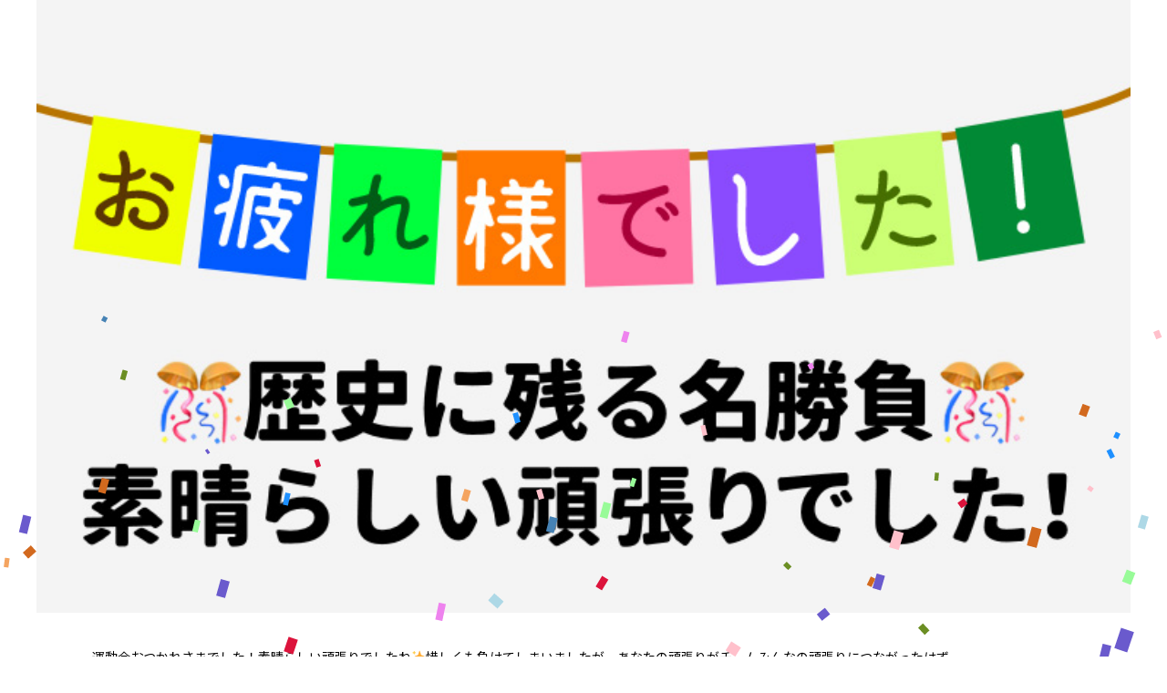

--- FILE ---
content_type: text/html; charset=UTF-8
request_url: https://beatfit.jp/challenge_202009_01_l/
body_size: 17087
content:
<!DOCTYPE html>
<html class="no-touch" lang="ja"
	prefix="og: https://ogp.me/ns#"  xmlns="http://www.w3.org/1999/xhtml">
<head>
<meta http-equiv="Content-Type" content="text/html; charset=UTF-8">
<meta name="viewport" content="width=device-width, initial-scale=1">
<link rel="profile" href="http://gmpg.org/xfn/11">
<link rel="pingback" href="https://beatfit.jp/xmlrpc.php">
<!-- Google Tag Manager -->
<script>(function(w,d,s,l,i){w[l]=w[l]||[];w[l].push({'gtm.start':
new Date().getTime(),event:'gtm.js'});var f=d.getElementsByTagName(s)[0],
j=d.createElement(s),dl=l!='dataLayer'?'&l='+l:'';j.async=true;j.src=
'https://www.googletagmanager.com/gtm.js?id='+i+dl;f.parentNode.insertBefore(j,f);
})(window,document,'script','dataLayer','GTM-W24356R');</script>
<!-- End Google Tag Manager -->
<title>運動会チャレンジ - プレゼント | Beatfit:楽しく運動が続く！パーソナルフィットネスアプリ</title>

<!-- Google Tag Manager for WordPress by gtm4wp.com -->
<script data-cfasync="false" data-pagespeed-no-defer type="text/javascript">//<![CDATA[
	var gtm4wp_datalayer_name = "dataLayer";
	var dataLayer = dataLayer || [];
//]]>
</script>
<!-- End Google Tag Manager for WordPress by gtm4wp.com -->
<!-- All in One SEO Pack 3.3.3 によって Michael Torbert の Semper Fi Web Design[794,864] -->
<meta name="robots" content="noindex,follow" />

<script type="application/ld+json" class="aioseop-schema">{"@context":"https://schema.org","@graph":[{"@type":"Organization","@id":"https://beatfit.jp/#organization","url":"https://beatfit.jp/","name":"Beatfit:\u697d\u3057\u304f\u904b\u52d5\u304c\u7d9a\u304f\uff01\u30d1\u30fc\u30bd\u30ca\u30eb\u30d5\u30a3\u30c3\u30c8\u30cd\u30b9\u30a2\u30d7\u30ea","sameAs":[]},{"@type":"WebSite","@id":"https://beatfit.jp/#website","url":"https://beatfit.jp/","name":"Beatfit:\u697d\u3057\u304f\u904b\u52d5\u304c\u7d9a\u304f\uff01\u30d1\u30fc\u30bd\u30ca\u30eb\u30d5\u30a3\u30c3\u30c8\u30cd\u30b9\u30a2\u30d7\u30ea","publisher":{"@id":"https://beatfit.jp/#organization"},"potentialAction":{"@type":"SearchAction","target":"https://beatfit.jp/?s={search_term_string}","query-input":"required name=search_term_string"}},{"@type":"WebPage","@id":"https://beatfit.jp/challenge_202009_01_l/#webpage","url":"https://beatfit.jp/challenge_202009_01_l/","inLanguage":"ja","name":"\u904b\u52d5\u4f1a\u30c1\u30e3\u30ec\u30f3\u30b8 &#8211; \u30d7\u30ec\u30bc\u30f3\u30c8L","isPartOf":{"@id":"https://beatfit.jp/#website"},"datePublished":"2020-08-21T01:46:25+00:00","dateModified":"2020-09-15T03:24:26+00:00"},{"@type":"Article","@id":"https://beatfit.jp/challenge_202009_01_l/#article","isPartOf":{"@id":"https://beatfit.jp/challenge_202009_01_l/#webpage"},"author":{"@id":"https://beatfit.jp/author/nagata/#author"},"headline":"\u904b\u52d5\u4f1a\u30c1\u30e3\u30ec\u30f3\u30b8 &#8211; \u30d7\u30ec\u30bc\u30f3\u30c8L","datePublished":"2020-08-21T01:46:25+00:00","dateModified":"2020-09-15T03:24:26+00:00","commentCount":"2","mainEntityOfPage":{"@id":"https://beatfit.jp/challenge_202009_01_l/#webpage"},"publisher":{"@id":"https://beatfit.jp/#organization"},"articleSection":"\u30d3\u30fc\u30c8\u30d5\u30a3\u30c3\u30c8\u901a\u4fe1"},{"@type":"Person","@id":"https://beatfit.jp/author/nagata/#author","name":"nagata","sameAs":[]}]}</script>
<link rel="canonical" href="https://beatfit.jp/challenge_202009_01_l/" />
<meta property="og:type" content="article" />
<meta property="og:title" content="運動会チャレンジ - プレゼント | Beatfit:楽しく運動が続く！パーソナルフィットネスアプリ" />
<meta property="og:url" content="https://beatfit.jp/challenge_202009_01_l/" />
<meta property="og:site_name" content="BeatFit（ビートフィット）｜音で楽しむフィットネス" />
<meta property="og:image" content="https://beatfit.jp/wp-content/uploads/2021/02/icon_App.png" />
<meta property="article:published_time" content="2020-08-21T01:46:25Z" />
<meta property="article:modified_time" content="2020-09-15T03:24:26Z" />
<meta property="og:image:secure_url" content="https://beatfit.jp/wp-content/uploads/2021/02/icon_App.png" />
<meta name="twitter:card" content="summary" />
<meta name="twitter:title" content="運動会チャレンジ - プレゼント | Beatfit:楽しく運動が続く！パーソナルフィットネスアプリ" />
<meta name="twitter:image" content="https://beatfit.jp/wp-content/uploads/2021/02/icon_App.png" />
			<script type="text/javascript" >
				window.ga=window.ga||function(){(ga.q=ga.q||[]).push(arguments)};ga.l=+new Date;
				ga('create', 'UA-112016594-1', 'auto');
				// Plugins
				
				ga('send', 'pageview');
			</script>
			<script async src="https://www.google-analytics.com/analytics.js"></script>
			<!-- All in One SEO Pack -->
<link rel='dns-prefetch' href='//www.google.com' />
<link rel='dns-prefetch' href='//fonts.googleapis.com' />
<link rel='dns-prefetch' href='//s.w.org' />
<link rel="alternate" type="application/rss+xml" title="Beatfit:楽しく運動が続く！パーソナルフィットネスアプリ &raquo; フィード" href="https://beatfit.jp/feed/" />
<link rel="alternate" type="application/rss+xml" title="Beatfit:楽しく運動が続く！パーソナルフィットネスアプリ &raquo; コメントフィード" href="https://beatfit.jp/comments/feed/" />
<link rel="alternate" type="application/rss+xml" title="Beatfit:楽しく運動が続く！パーソナルフィットネスアプリ &raquo; 運動会チャレンジ &#8211; プレゼントL のコメントのフィード" href="https://beatfit.jp/challenge_202009_01_l/feed/" />
<!-- This site uses the Google Analytics by MonsterInsights plugin v7.10.0 - Using Analytics tracking - https://www.monsterinsights.com/ -->
<script type="text/javascript" data-cfasync="false">
	var mi_version         = '7.10.0';
	var mi_track_user      = true;
	var mi_no_track_reason = '';
	
	var disableStr = 'ga-disable-UA-112016594-5';

	/* Function to detect opted out users */
	function __gaTrackerIsOptedOut() {
		return document.cookie.indexOf(disableStr + '=true') > -1;
	}

	/* Disable tracking if the opt-out cookie exists. */
	if ( __gaTrackerIsOptedOut() ) {
		window[disableStr] = true;
	}

	/* Opt-out function */
	function __gaTrackerOptout() {
	  document.cookie = disableStr + '=true; expires=Thu, 31 Dec 2099 23:59:59 UTC; path=/';
	  window[disableStr] = true;
	}
	
	if ( mi_track_user ) {
		(function(i,s,o,g,r,a,m){i['GoogleAnalyticsObject']=r;i[r]=i[r]||function(){
			(i[r].q=i[r].q||[]).push(arguments)},i[r].l=1*new Date();a=s.createElement(o),
			m=s.getElementsByTagName(o)[0];a.async=1;a.src=g;m.parentNode.insertBefore(a,m)
		})(window,document,'script','//www.google-analytics.com/analytics.js','__gaTracker');

		__gaTracker('create', 'UA-112016594-5', 'auto');
		__gaTracker('set', 'forceSSL', true);
		__gaTracker('require', 'displayfeatures');
		__gaTracker('send','pageview');
	} else {
		console.log( "" );
		(function() {
			/* https://developers.google.com/analytics/devguides/collection/analyticsjs/ */
			var noopfn = function() {
				return null;
			};
			var noopnullfn = function() {
				return null;
			};
			var Tracker = function() {
				return null;
			};
			var p = Tracker.prototype;
			p.get = noopfn;
			p.set = noopfn;
			p.send = noopfn;
			var __gaTracker = function() {
				var len = arguments.length;
				if ( len === 0 ) {
					return;
				}
				var f = arguments[len-1];
				if ( typeof f !== 'object' || f === null || typeof f.hitCallback !== 'function' ) {
					console.log( 'Not running function __gaTracker(' + arguments[0] + " ....) because you are not being tracked. " + mi_no_track_reason );
					return;
				}
				try {
					f.hitCallback();
				} catch (ex) {

				}
			};
			__gaTracker.create = function() {
				return new Tracker();
			};
			__gaTracker.getByName = noopnullfn;
			__gaTracker.getAll = function() {
				return [];
			};
			__gaTracker.remove = noopfn;
			window['__gaTracker'] = __gaTracker;
					})();
		}
</script>
<!-- / Google Analytics by MonsterInsights -->
		<script type="text/javascript">
			window._wpemojiSettings = {"baseUrl":"https:\/\/s.w.org\/images\/core\/emoji\/12.0.0-1\/72x72\/","ext":".png","svgUrl":"https:\/\/s.w.org\/images\/core\/emoji\/12.0.0-1\/svg\/","svgExt":".svg","source":{"concatemoji":"https:\/\/beatfit.jp\/wp-includes\/js\/wp-emoji-release.min.js?ver=5.2.9"}};
			!function(a,b,c){function d(a,b){var c=String.fromCharCode;l.clearRect(0,0,k.width,k.height),l.fillText(c.apply(this,a),0,0);var d=k.toDataURL();l.clearRect(0,0,k.width,k.height),l.fillText(c.apply(this,b),0,0);var e=k.toDataURL();return d===e}function e(a){var b;if(!l||!l.fillText)return!1;switch(l.textBaseline="top",l.font="600 32px Arial",a){case"flag":return!(b=d([55356,56826,55356,56819],[55356,56826,8203,55356,56819]))&&(b=d([55356,57332,56128,56423,56128,56418,56128,56421,56128,56430,56128,56423,56128,56447],[55356,57332,8203,56128,56423,8203,56128,56418,8203,56128,56421,8203,56128,56430,8203,56128,56423,8203,56128,56447]),!b);case"emoji":return b=d([55357,56424,55356,57342,8205,55358,56605,8205,55357,56424,55356,57340],[55357,56424,55356,57342,8203,55358,56605,8203,55357,56424,55356,57340]),!b}return!1}function f(a){var c=b.createElement("script");c.src=a,c.defer=c.type="text/javascript",b.getElementsByTagName("head")[0].appendChild(c)}var g,h,i,j,k=b.createElement("canvas"),l=k.getContext&&k.getContext("2d");for(j=Array("flag","emoji"),c.supports={everything:!0,everythingExceptFlag:!0},i=0;i<j.length;i++)c.supports[j[i]]=e(j[i]),c.supports.everything=c.supports.everything&&c.supports[j[i]],"flag"!==j[i]&&(c.supports.everythingExceptFlag=c.supports.everythingExceptFlag&&c.supports[j[i]]);c.supports.everythingExceptFlag=c.supports.everythingExceptFlag&&!c.supports.flag,c.DOMReady=!1,c.readyCallback=function(){c.DOMReady=!0},c.supports.everything||(h=function(){c.readyCallback()},b.addEventListener?(b.addEventListener("DOMContentLoaded",h,!1),a.addEventListener("load",h,!1)):(a.attachEvent("onload",h),b.attachEvent("onreadystatechange",function(){"complete"===b.readyState&&c.readyCallback()})),g=c.source||{},g.concatemoji?f(g.concatemoji):g.wpemoji&&g.twemoji&&(f(g.twemoji),f(g.wpemoji)))}(window,document,window._wpemojiSettings);
		</script>
		<style type="text/css">
img.wp-smiley,
img.emoji {
	display: inline !important;
	border: none !important;
	box-shadow: none !important;
	height: 1em !important;
	width: 1em !important;
	margin: 0 .07em !important;
	vertical-align: -0.1em !important;
	background: none !important;
	padding: 0 !important;
}
</style>
	<link rel='stylesheet' id='wsb-css'  href='https://beatfit.jp/wp-content/plugins/wp-speech-balloon/css/style.css?ver=5.2.9' type='text/css' media='all' />
<link rel='stylesheet' id='fontawesome-css'  href='https://beatfit.jp/wp-content/plugins/easy-sticky-sidebar/assets/css/fontawesome.css?ver=6.1.1' type='text/css' media='all' />
<link rel='stylesheet' id='SSuprydp_style-css'  href='https://beatfit.jp/wp-content/plugins/easy-sticky-sidebar/assets/css/sticky-sidebar.css?ver=1.5.4' type='text/css' media='all' />
<link rel='stylesheet' id='sticky-sidebar-generated-css'  href='https://beatfit.jp/wp-content/uploads/sticky-sidebar-generated.css?ver=1740040961' type='text/css' media='all' />
<link rel='stylesheet' id='wp-block-library-css'  href='https://beatfit.jp/wp-includes/css/dist/block-library/style.min.css?ver=5.2.9' type='text/css' media='all' />
<link rel='stylesheet' id='wc-block-style-css'  href='https://beatfit.jp/wp-content/plugins/woocommerce/packages/woocommerce-blocks/build/style.css?ver=2.5.14' type='text/css' media='all' />
<link rel='stylesheet' id='liquid-block-speech-css'  href='https://beatfit.jp/wp-content/plugins/liquid-speech-balloon/css/block.css?ver=5.2.9' type='text/css' media='all' />
<link rel='stylesheet' id='contact-form-7-css'  href='https://beatfit.jp/wp-content/plugins/contact-form-7/includes/css/styles.css?ver=5.1.9' type='text/css' media='all' />
<link rel='stylesheet' id='stripe-handler-ng-style-css'  href='https://beatfit.jp/wp-content/plugins/stripe-payments/public/assets/css/public.css?ver=2.0.23' type='text/css' media='all' />
<link rel='stylesheet' id='uncodefont-google-css'  href='//fonts.googleapis.com/css?family=Roboto%3A100%2C100italic%2C300%2C300italic%2Cregular%2Citalic%2C500%2C500italic%2C700%2C700italic%2C900%2C900italic%7CRoboto+Condensed%3A300%2C300italic%2Cregular%2Citalic%2C700%2C700italic%7CNoto+Sans%3Aregular%2Citalic%2C700%2C700italic%7CNoto+Serif%3Aregular%2Citalic%2C700%2C700italic&#038;subset=vietnamese%2Cgreek%2Ccyrillic-ext%2Ccyrillic%2Cgreek-ext%2Clatin%2Clatin-ext%2Cdevanagari&#038;ver=2.1.0' type='text/css' media='all' />
<link rel='stylesheet' id='uncode-privacy-css'  href='https://beatfit.jp/wp-content/plugins/uncode-privacy/assets/css/uncode-privacy-public.css?ver=2.1.3' type='text/css' media='all' />
<style id='woocommerce-inline-inline-css' type='text/css'>
.woocommerce form .form-row .required { visibility: visible; }
</style>
<link rel='stylesheet' id='wp-ulike-css'  href='https://beatfit.jp/wp-content/plugins/wp-ulike/assets/css/wp-ulike.min.css?ver=4.2.7' type='text/css' media='all' />
<link rel='stylesheet' id='wp-ulike-custom-css'  href='https://beatfit.jp/wp-content/uploads/wp-ulike/custom.css?ver=4.2.7' type='text/css' media='all' />
<link rel='stylesheet' id='dlm-frontend-css'  href='https://beatfit.jp/wp-content/plugins/download-monitor/assets/css/frontend.css?ver=5.2.9' type='text/css' media='all' />
<link rel='stylesheet' id='uncode-style-css'  href='https://beatfit.jp/wp-content/themes/uncode/library/css/style.css?ver=289991927' type='text/css' media='all' />
<style id='uncode-style-inline-css' type='text/css'>

@media (min-width: 960px) { .limit-width { max-width: 1200px; margin: auto;}}
</style>
<link rel='stylesheet' id='uncode-icons-css'  href='https://beatfit.jp/wp-content/themes/uncode/library/css/uncode-icons.css?ver=289991927' type='text/css' media='all' />
<link rel='stylesheet' id='uncode-custom-style-css'  href='https://beatfit.jp/wp-content/themes/uncode/library/css/style-custom.css?ver=289991927' type='text/css' media='all' />
<link rel='stylesheet' id='uncode-woocommerce-css'  href='https://beatfit.jp/wp-content/themes/uncode/library/css/woocommerce.css?ver=1864291885' type='text/css' media='all' />
<link rel='stylesheet' id='easy-sticky-sidebar-font-css'  href='https://fonts.googleapis.com/css?family&#038;ver=5.2.9' type='text/css' media='all' />
<!--[if lt IE 9]>
<link rel='stylesheet' id='vc_lte_ie9-css'  href='https://beatfit.jp/wp-content/plugins/uncode-js_composer/assets/css/vc_lte_ie9.min.css?ver=6.0.3' type='text/css' media='screen' />
<![endif]-->
<link rel='stylesheet' id='child-style-css'  href='https://beatfit.jp/wp-content/themes/uncode-child36/style.css?ver=784236857' type='text/css' media='all' />
<script type='text/javascript' src='https://beatfit.jp/wp-includes/js/jquery/jquery.js?ver=1.12.4-wp'></script>
<script type='text/javascript' src='https://beatfit.jp/wp-includes/js/jquery/jquery-migrate.min.js?ver=1.4.1'></script>
<script type='text/javascript' src='https://beatfit.jp/wp-content/plugins/easy-sticky-sidebar/assets/js/sticky-sidebar.js?ver=1.5.4'></script>
<script type='text/javascript'>
/* <![CDATA[ */
var monsterinsights_frontend = {"js_events_tracking":"true","download_extensions":"doc,pdf,ppt,zip,xls,docx,pptx,xlsx","inbound_paths":"[{\"path\":\"\\\/go\\\/\",\"label\":\"affiliate\"},{\"path\":\"\\\/recommend\\\/\",\"label\":\"affiliate\"}]","home_url":"https:\/\/beatfit.jp","hash_tracking":"false"};
/* ]]> */
</script>
<script type='text/javascript' src='https://beatfit.jp/wp-content/plugins/google-analytics-for-wordpress/assets/js/frontend.min.js?ver=7.10.0'></script>
<script type='text/javascript' src='https://beatfit.jp/wp-content/plugins/ilctr_wpplugin_confetti-1.0/assets/confetti.js@1.0/confetti.min.js?ver=5.2.9'></script>
<script type='text/javascript' src='https://beatfit.jp/wp-content/plugins/ilctr_wpplugin_confetti-1.0/assets/ilctr-confetti.js?ver=5.2.9'></script>
<script type='text/javascript' src='https://beatfit.jp/wp-content/plugins/woocommerce/assets/js/jquery-blockui/jquery.blockUI.min.js?ver=2.70'></script>
<script type='text/javascript'>
/* <![CDATA[ */
var wc_add_to_cart_params = {"ajax_url":"\/wp-admin\/admin-ajax.php","wc_ajax_url":"\/?wc-ajax=%%endpoint%%","i18n_view_cart":"\u30ab\u30fc\u30c8\u3092\u8868\u793a","cart_url":"https:\/\/beatfit.jp","is_cart":"","cart_redirect_after_add":"no"};
/* ]]> */
</script>
<script type='text/javascript' src='https://beatfit.jp/wp-content/plugins/woocommerce/assets/js/frontend/add-to-cart.min.js?ver=4.0.1'></script>
<script type='text/javascript' src='https://beatfit.jp/wp-content/plugins/duracelltomi-google-tag-manager/js/gtm4wp-form-move-tracker.js?ver=1.11.4'></script>
<script type='text/javascript' src='https://beatfit.jp/wp-content/plugins/uncode-js_composer/assets/js/vendors/woocommerce-add-to-cart.js?ver=6.0.3'></script>
<script type='text/javascript'>
var mejsL10n = {"language":"ja","strings":{"mejs.install-flash":"\u3054\u5229\u7528\u306e\u30d6\u30e9\u30a6\u30b6\u30fc\u306f Flash Player \u304c\u7121\u52b9\u306b\u306a\u3063\u3066\u3044\u308b\u304b\u3001\u30a4\u30f3\u30b9\u30c8\u30fc\u30eb\u3055\u308c\u3066\u3044\u307e\u305b\u3093\u3002Flash Player \u30d7\u30e9\u30b0\u30a4\u30f3\u3092\u6709\u52b9\u306b\u3059\u308b\u304b\u3001\u6700\u65b0\u30d0\u30fc\u30b8\u30e7\u30f3\u3092 https:\/\/get.adobe.com\/jp\/flashplayer\/ \u304b\u3089\u30a4\u30f3\u30b9\u30c8\u30fc\u30eb\u3057\u3066\u304f\u3060\u3055\u3044\u3002","mejs.fullscreen-off":"Turn off Fullscreen","mejs.fullscreen-on":"Go Fullscreen","mejs.download-video":"Download Video","mejs.fullscreen":"\u30d5\u30eb\u30b9\u30af\u30ea\u30fc\u30f3","mejs.time-jump-forward":["Jump forward 1 second","Jump forward %1 seconds"],"mejs.loop":"Toggle Loop","mejs.play":"\u518d\u751f","mejs.pause":"\u505c\u6b62","mejs.close":"\u9589\u3058\u308b","mejs.time-slider":"\u30bf\u30a4\u30e0\u30b9\u30e9\u30a4\u30c0\u30fc","mejs.time-help-text":"1\u79d2\u9032\u3080\u306b\u306f\u5de6\u53f3\u77e2\u5370\u30ad\u30fc\u3092\u300110\u79d2\u9032\u3080\u306b\u306f\u4e0a\u4e0b\u77e2\u5370\u30ad\u30fc\u3092\u4f7f\u3063\u3066\u304f\u3060\u3055\u3044\u3002","mejs.time-skip-back":["Skip back 1 second","Skip back %1 seconds"],"mejs.captions-subtitles":"\u30ad\u30e3\u30d7\u30b7\u30e7\u30f3\/\u5b57\u5e55","mejs.captions-chapters":"\u30c1\u30e3\u30d7\u30bf\u30fc","mejs.none":"\u306a\u3057","mejs.mute-toggle":"Mute Toggle","mejs.volume-help-text":"\u30dc\u30ea\u30e5\u30fc\u30e0\u8abf\u7bc0\u306b\u306f\u4e0a\u4e0b\u77e2\u5370\u30ad\u30fc\u3092\u4f7f\u3063\u3066\u304f\u3060\u3055\u3044\u3002","mejs.unmute":"\u30df\u30e5\u30fc\u30c8\u89e3\u9664","mejs.mute":"\u30df\u30e5\u30fc\u30c8","mejs.volume-slider":"\u30dc\u30ea\u30e5\u30fc\u30e0\u30b9\u30e9\u30a4\u30c0\u30fc","mejs.video-player":"\u52d5\u753b\u30d7\u30ec\u30fc\u30e4\u30fc","mejs.audio-player":"\u97f3\u58f0\u30d7\u30ec\u30fc\u30e4\u30fc","mejs.ad-skip":"Skip ad","mejs.ad-skip-info":["Skip in 1 second","Skip in %1 seconds"],"mejs.source-chooser":"Source Chooser","mejs.stop":"Stop","mejs.speed-rate":"Speed Rate","mejs.live-broadcast":"\u751f\u653e\u9001","mejs.afrikaans":"\u30a2\u30d5\u30ea\u30ab\u30fc\u30f3\u30b9\u8a9e","mejs.albanian":"\u30a2\u30eb\u30d0\u30cb\u30a2\u8a9e","mejs.arabic":"\u30a2\u30e9\u30d3\u30a2\u8a9e","mejs.belarusian":"\u30d9\u30e9\u30eb\u30fc\u30b7\u8a9e","mejs.bulgarian":"\u30d6\u30eb\u30ac\u30ea\u30a2\u8a9e","mejs.catalan":"\u30ab\u30bf\u30ed\u30cb\u30a2\u8a9e","mejs.chinese":"\u4e2d\u56fd\u8a9e","mejs.chinese-simplified":"\u4e2d\u56fd\u8a9e (\u7c21\u4f53\u5b57)","mejs.chinese-traditional":"\u4e2d\u56fd\u8a9e (\u7e41\u4f53\u5b57)","mejs.croatian":"\u30af\u30ed\u30a2\u30c1\u30a2\u8a9e","mejs.czech":"\u30c1\u30a7\u30b3\u8a9e","mejs.danish":"\u30c7\u30f3\u30de\u30fc\u30af\u8a9e","mejs.dutch":"\u30aa\u30e9\u30f3\u30c0\u8a9e","mejs.english":"\u82f1\u8a9e","mejs.estonian":"\u30a8\u30b9\u30c8\u30cb\u30a2\u8a9e","mejs.filipino":"\u30d5\u30a3\u30ea\u30d4\u30f3\u8a9e","mejs.finnish":"\u30d5\u30a3\u30f3\u30e9\u30f3\u30c9\u8a9e","mejs.french":"\u30d5\u30e9\u30f3\u30b9\u8a9e","mejs.galician":"\u30ac\u30ea\u30b7\u30a2\u8a9e","mejs.german":"\u30c9\u30a4\u30c4\u8a9e","mejs.greek":"\u30ae\u30ea\u30b7\u30e3\u8a9e","mejs.haitian-creole":"\u30cf\u30a4\u30c1\u8a9e","mejs.hebrew":"\u30d8\u30d6\u30e9\u30a4\u8a9e","mejs.hindi":"\u30d2\u30f3\u30c7\u30a3\u30fc\u8a9e","mejs.hungarian":"\u30cf\u30f3\u30ac\u30ea\u30fc\u8a9e","mejs.icelandic":"\u30a2\u30a4\u30b9\u30e9\u30f3\u30c9\u8a9e","mejs.indonesian":"\u30a4\u30f3\u30c9\u30cd\u30b7\u30a2\u8a9e","mejs.irish":"\u30a2\u30a4\u30eb\u30e9\u30f3\u30c9\u8a9e","mejs.italian":"\u30a4\u30bf\u30ea\u30a2\u8a9e","mejs.japanese":"\u65e5\u672c\u8a9e","mejs.korean":"\u97d3\u56fd\u8a9e","mejs.latvian":"\u30e9\u30c8\u30d3\u30a2\u8a9e","mejs.lithuanian":"\u30ea\u30c8\u30a2\u30cb\u30a2\u8a9e","mejs.macedonian":"\u30de\u30b1\u30c9\u30cb\u30a2\u8a9e","mejs.malay":"\u30de\u30ec\u30fc\u8a9e","mejs.maltese":"\u30de\u30eb\u30bf\u8a9e","mejs.norwegian":"\u30ce\u30eb\u30a6\u30a7\u30fc\u8a9e","mejs.persian":"\u30da\u30eb\u30b7\u30a2\u8a9e","mejs.polish":"\u30dd\u30fc\u30e9\u30f3\u30c9\u8a9e","mejs.portuguese":"\u30dd\u30eb\u30c8\u30ac\u30eb\u8a9e","mejs.romanian":"\u30eb\u30fc\u30de\u30cb\u30a2\u8a9e","mejs.russian":"\u30ed\u30b7\u30a2\u8a9e","mejs.serbian":"\u30bb\u30eb\u30d3\u30a2\u8a9e","mejs.slovak":"\u30b9\u30ed\u30d0\u30ad\u30a2\u8a9e","mejs.slovenian":"\u30b9\u30ed\u30d9\u30cb\u30a2\u8a9e","mejs.spanish":"\u30b9\u30da\u30a4\u30f3\u8a9e","mejs.swahili":"\u30b9\u30ef\u30d2\u30ea\u8a9e","mejs.swedish":"\u30b9\u30a6\u30a7\u30fc\u30c7\u30f3\u8a9e","mejs.tagalog":"\u30bf\u30ac\u30ed\u30b0\u8a9e","mejs.thai":"\u30bf\u30a4\u8a9e","mejs.turkish":"\u30c8\u30eb\u30b3\u8a9e","mejs.ukrainian":"\u30a6\u30af\u30e9\u30a4\u30ca\u8a9e","mejs.vietnamese":"\u30d9\u30c8\u30ca\u30e0\u8a9e","mejs.welsh":"\u30a6\u30a7\u30fc\u30eb\u30ba\u8a9e","mejs.yiddish":"\u30a4\u30c7\u30a3\u30c3\u30b7\u30e5\u8a9e"}};
</script>
<script type='text/javascript' src='https://beatfit.jp/wp-includes/js/mediaelement/mediaelement-and-player.min.js?ver=4.2.6-78496d1'></script>
<script type='text/javascript' src='https://beatfit.jp/wp-includes/js/mediaelement/mediaelement-migrate.min.js?ver=5.2.9'></script>
<script type='text/javascript'>
/* <![CDATA[ */
var _wpmejsSettings = {"pluginPath":"\/wp-includes\/js\/mediaelement\/","classPrefix":"mejs-","stretching":"responsive"};
/* ]]> */
</script>
<script type='text/javascript' src='/wp-content/themes/uncode/library/js/ai-uncode.js' id='uncodeAI' data-home='/' data-path='/' data-breakpoints-images='258,516,720,1032,1440,2064,2880'></script>
<script type='text/javascript'>
/* <![CDATA[ */
var SiteParameters = {"days":"days","hours":"hours","minutes":"minutes","seconds":"seconds","constant_scroll":"on","scroll_speed":"2","parallax_factor":"0.25","loading":"Loading\u2026","slide_name":"slide","slide_footer":"footer","ajax_url":"https:\/\/beatfit.jp\/wp-admin\/admin-ajax.php","nonce_adaptive_images":"75de8e7336","enable_debug":"","block_mobile_videos":"","mobile_parallax_allowed":""};
/* ]]> */
</script>
<script type='text/javascript' src='https://beatfit.jp/wp-content/themes/uncode/library/js/init.js?ver=289991927'></script>
<link rel='https://api.w.org/' href='https://beatfit.jp/wp-json/' />
<link rel="EditURI" type="application/rsd+xml" title="RSD" href="https://beatfit.jp/xmlrpc.php?rsd" />
<link rel="wlwmanifest" type="application/wlwmanifest+xml" href="https://beatfit.jp/wp-includes/wlwmanifest.xml" /> 
<link rel='prev' title='運動会チャレンジ &#8211; プレゼントW' href='https://beatfit.jp/challenge_202009_01_w/' />
<link rel='next' title='YassLab株式会社代表安川様と弊社CTO飯塚の対談インタビュー動画公開のお知らせ' href='https://beatfit.jp/yasslab%e6%a0%aa%e5%bc%8f%e4%bc%9a%e7%a4%be%e4%bb%a3%e8%a1%a8%e5%ae%89%e5%b7%9d%e6%a7%98%e3%81%a8%e5%bc%8a%e7%a4%becto%e9%a3%af%e5%a1%9a%e3%81%ae%e5%af%be%e8%ab%87%e5%bd%a2%e5%bc%8f%e3%82%a4%e3%83%b3/' />
<meta name="generator" content="WordPress 5.2.9" />
<meta name="generator" content="WooCommerce 4.0.1" />
<link rel='shortlink' href='https://beatfit.jp/?p=83284' />
<link rel="alternate" type="application/json+oembed" href="https://beatfit.jp/wp-json/oembed/1.0/embed?url=https%3A%2F%2Fbeatfit.jp%2Fchallenge_202009_01_l%2F" />
<link rel="alternate" type="text/xml+oembed" href="https://beatfit.jp/wp-json/oembed/1.0/embed?url=https%3A%2F%2Fbeatfit.jp%2Fchallenge_202009_01_l%2F&#038;format=xml" />
<style type="text/css"></style>
<style type="text/css">.liquid-speech-balloon-00 .liquid-speech-balloon-avatar::after { content: "BeatFit運営チーム"; } .liquid-speech-balloon-01 .liquid-speech-balloon-avatar::after { content: "リスナー様"; } .liquid-speech-balloon-02 .liquid-speech-balloon-avatar::after { content: "リスナー様"; } .liquid-speech-balloon-03 .liquid-speech-balloon-avatar::after { content: "リスナー様"; } </style>
<style id="mystickymenu" type="text/css">#mysticky-nav { width:100%; position: static; }#mysticky-nav.wrapfixed { position:fixed; left: 0px; margin-top:0px;  z-index: 99990; -webkit-transition: 0.3s; -moz-transition: 0.3s; -o-transition: 0.3s; transition: 0.3s; -ms-filter:"progid:DXImageTransform.Microsoft.Alpha(Opacity=90)"; filter: alpha(opacity=90); opacity:0.9; background-color: #f7f5e7;}#mysticky-nav.wrapfixed .myfixed{ background-color: #f7f5e7; position: relative;top: auto;left: auto;right: auto;}#mysticky-nav .myfixed { margin:0 auto; float:none; border:0px; background:none; max-width:100%; }</style>			<style type="text/css">
																															</style>
			
<!-- Google Tag Manager for WordPress by gtm4wp.com -->
<script data-cfasync="false" data-pagespeed-no-defer type="text/javascript">//<![CDATA[//]]>
</script>
<!-- End Google Tag Manager for WordPress by gtm4wp.com -->	<noscript><style>.woocommerce-product-gallery{ opacity: 1 !important; }</style></noscript>
			<style type="text/css">.recentcomments a{display:inline !important;padding:0 !important;margin:0 !important;}</style>
		<link rel="icon" href="https://beatfit.jp/wp-content/uploads/2021/02/cropped-icon_App-32x32.png" sizes="32x32" />
<link rel="icon" href="https://beatfit.jp/wp-content/uploads/2021/02/cropped-icon_App-192x192.png" sizes="192x192" />
<link rel="apple-touch-icon-precomposed" href="https://beatfit.jp/wp-content/uploads/2021/02/cropped-icon_App-180x180.png" />
<meta name="msapplication-TileImage" content="https://beatfit.jp/wp-content/uploads/2021/02/cropped-icon_App-270x270.png" />
		<style type="text/css" id="wp-custom-css">
			a {
  outline: 0;
  border: 0;
  text-decoration: none;
  color: black
}
		</style>
		<noscript><style> .wpb_animate_when_almost_visible { opacity: 1; }</style></noscript></head>
<body class="post-template-default single single-post postid-83284 single-format-standard theme-uncode woocommerce-no-js group-blog hormenu-position-left hmenu hmenu-position-right header-full-width main-center-align menu-mobile-animated menu-mobile-centered mobile-parallax-not-allowed ilb-no-bounce unreg wpb-js-composer js-comp-ver-6.0.3 vc_responsive" data-border="0">
    <div class="body-borders" data-border="0"><div class="top-border body-border-shadow"></div><div class="right-border body-border-shadow"></div><div class="bottom-border body-border-shadow"></div><div class="left-border body-border-shadow"></div><div class="top-border style--bg"></div><div class="right-border style--bg"></div><div class="bottom-border style--bg"></div><div class="left-border style--bg"></div></div>  <div class="box-wrapper">
    <div class="box-container">
    <script type="text/javascript">UNCODE.initBox();</script>
          <script type="text/javascript">UNCODE.fixMenuHeight();</script>
      <div class="main-wrapper">
        <div class="main-container">
          <div class="page-wrapper">
            <div class="sections-container">
<script type="text/javascript">UNCODE.initHeader();</script><article id="post-83284" class="page-body style--bg post-83284 post type-post status-publish format-standard hentry category-116">
          <div class="post-wrapper">
          	<div class="post-body"><div class="post-content un-no-sidebar-layout"><div data-parent="true" class="vc_row row-container"><div class="row no-top-padding no-bottom-padding no-h-padding limit-width row-parent"><div class="row-inner"><div class="pos-top pos-center align_left column_parent col-lg-12 single-internal-gutter"><div class="uncol style-"  ><div class="uncoltable"><div class="uncell no-block-padding"><div class="uncont"><div class="uncode_text_column" ><div class="ilctr-confetti" data-delay="1" data-duration="2"></div>
</div></div></div></div></div></div><script id="script-103908" data-row="script-103908" type="text/javascript">if ( typeof UNCODE !== "undefined" ) { UNCODE.initRow(document.getElementById("script-103908")); }</script></div></div></div><div data-parent="true" class="vc_row row-container"><div class="row no-top-padding no-bottom-padding no-h-padding limit-width row-parent"><div class="row-inner"><div class="pos-top pos-center align_left column_parent col-lg-12 single-internal-gutter"><div class="uncol style-"  ><div class="uncoltable"><div class="uncell no-block-padding"><div class="uncont"><div class="uncode-single-media  text-left"><div class="single-wrapper" style="max-width: 100%;"><div class="tmb tmb-light  tmb-media-first tmb-media-last tmb-content-overlay tmb-no-bg">
						<div class="t-inside"><div class="t-entry-visual"><div class="t-entry-visual-tc"><div class="uncode-single-media-wrapper">
									<img src="https://beatfit.jp/wp-content/uploads/2020/08/cover_2.jpg" width="750" height="420" alt=""></div>
				</div>
			</div></div>
					</div></div></div></div></div></div></div></div><script id="script-194907" data-row="script-194907" type="text/javascript">if ( typeof UNCODE !== "undefined" ) { UNCODE.initRow(document.getElementById("script-194907")); }</script></div></div></div><div data-parent="true" class="vc_row row-container"><div class="row single-top-padding single-bottom-padding one-h-padding limit-width row-parent"><div class="row-inner"><div class="pos-top pos-center align_left column_parent col-lg-12 half-internal-gutter"><div class="uncol style-" style="max-width:90%; margin-left:auto; margin-right:auto;"  ><div class="uncoltable"><div class="uncell no-block-padding"><div class="uncont"><div class="uncode_text_column" ><p><span style="font-weight: 400;">運動会おつかれさまでした！素晴らしい頑張りでしたね✨惜しくも負けてしまいましたが、あなたの頑張りがチームみんなの頑張りにつながったはず</span><span style="font-weight: 400;">。</span></p>
<p><span style="font-weight: 400;">ぜひ限定プロフィール画像に設定を変更して、チームの頑張りをみんなで称えましょう👏</span></p>
<p>&nbsp;</p>
<p>ページ最下部のコメント欄に、運動会の感想などをぜひ残していってくださいね📝</p>
</div><div class="uncode_text_column" ><p><strong>💡ダウンロード方法</strong></p>
<p>1. 画像を長押し</p>
<p>2.メニューが表示されるので「写真に追加」（機種によっては「画像を保存」「画像をダウンロード」など）をタップ</p>
</div></div></div></div></div></div><script id="script-303204" data-row="script-303204" type="text/javascript">if ( typeof UNCODE !== "undefined" ) { UNCODE.initRow(document.getElementById("script-303204")); }</script></div></div></div><div data-parent="true" class="vc_row limit-width row-container"><div class="row col-half-gutter one-top-padding single-bottom-padding one-h-padding row-parent"><div class="row-inner"><div class="pos-top pos-center align_center column_parent col-lg-12 single-internal-gutter"><div class="uncol style-"  ><div class="uncoltable"><div class="uncell no-block-padding"><div class="uncont"><div class="uncode_text_column" ><p data-wp-editing="1"><img class="alignnone wp-image-83355" src="https://beatfit.jp/wp-content/uploads/2020/08/img_profile_red.jpg" alt="" width="100" height="100" />  <img class="alignnone wp-image-83356" src="https://beatfit.jp/wp-content/uploads/2020/08/img_profile_sneaker.jpg" alt="" width="100" height="100" /></p>
</div></div></div></div></div></div><script id="script-975620" data-row="script-975620" type="text/javascript">if ( typeof UNCODE !== "undefined" ) { UNCODE.initRow(document.getElementById("script-975620")); }</script></div></div></div><div data-parent="true" class="vc_row row-container"><div class="row single-top-padding double-bottom-padding one-h-padding limit-width row-parent"><div class="row-inner"><div class="pos-top pos-center align_left column_parent col-lg-12 half-internal-gutter"><div class="uncol style-" style="max-width:90%; margin-left:auto; margin-right:auto;"  ><div class="uncoltable"><div class="uncell no-block-padding"><div class="uncont"><div class="uncode_text_column" ><p><strong>プロフィール画像の設定方法</strong></p>
<p>プロフィール機能が公開されたら、以下のように画像を設定できます。</p>
<p>&nbsp;</p>
<p><img class="alignnone size-full wp-image-83014" src="https://beatfit.jp/wp-content/uploads/2020/07/usage_profile.jpg" alt="" width="750" height="372" /></p>
<p>&nbsp;</p>
<p>1. ホーム画面で左上の丸い画像をタップ</p>
<p>2. プロフィール画面で「プロフィール画像を変更」をタップ</p>
<p>3. 画像変更画面で下にある「アルバム」をタップ</p>
<p>4. ご自身のスマートフォンに保存された画像が表示されるので、そこから保存した限定プロフィール画像を選択</p>
</div></div></div></div></div></div><script id="script-149815" data-row="script-149815" type="text/javascript">if ( typeof UNCODE !== "undefined" ) { UNCODE.initRow(document.getElementById("script-149815")); }</script></div></div></div><div data-parent="true" class="vc_row row-container"><div class="row one-top-padding single-bottom-padding one-h-padding limit-width row-parent"><div class="row-inner"><div class="pos-top pos-center align_left column_parent col-lg-12 single-internal-gutter"><div class="uncol style-" style="max-width:90%; margin-left:auto; margin-right:auto;"  ><div class="uncoltable"><div class="uncell no-block-padding"><div class="uncont"><div class="uncode_text_column" ><p><span style="font-weight: 400;">現在、10/1の十五夜に向けて<strong>お月見チャレンジ</strong>を開催しています</span><span style="font-weight: 400;">🎑ぜひそちらにも参加して、みんなで素敵なお月見を迎えましょう✨</span></p>
<p><span style="font-weight: 400;">それでは、またお会いできるのを楽しみにしています！</span></p>
<p>&nbsp;</p>
<p><span style="font-weight: 400;">2020.09　BeatFit運営チーム</span></p>
</div></div></div></div></div></div><script id="script-791799" data-row="script-791799" type="text/javascript">if ( typeof UNCODE !== "undefined" ) { UNCODE.initRow(document.getElementById("script-791799")); }</script></div></div></div><div data-parent="true" class="vc_row row-container"><div class="row limit-width row-parent"><div class="row-inner"><div class="pos-top pos-center align_left column_parent col-lg-12 single-internal-gutter"><div class="uncol style-"  ><div class="uncoltable"><div class="uncell no-block-padding"><div class="uncont">
	<div class="wpb_raw_code wpb_raw_js" >
		<div class="wpb_wrapper">
					<div class="wpulike wpulike-default " ><div class="wp_ulike_general_class wp_ulike_is_not_liked"><button type="button"
					aria-label="いいねボタン"
					data-ulike-id="83284"
					data-ulike-nonce="c8873efedd"
					data-ulike-type="likeThis"
					data-ulike-template="wpulike-default"
					data-ulike-display-likers=""
					data-ulike-disable-pophover=""
					class="wp_ulike_btn wp_ulike_put_text wp_likethis_83284"><span><font color="#000000">😊参考になった！</font></span>				</button><span class="count-box">2</span>			</div></div>
	
		</div>
	</div>
</div></div></div></div></div><script id="script-198095" data-row="script-198095" type="text/javascript">if ( typeof UNCODE !== "undefined" ) { UNCODE.initRow(document.getElementById("script-198095")); }</script></div></div></div></div><div class="post-footer post-footer- row-container"><div class="row-container">
	  					<div class="row row-parent style- no-top-padding double-bottom-padding" style="max-width: 804px; margin: auto;">
								<div data-name="commenta-area">
<div id="comments" class="comments-area">

	
			<h5 class="comments-title">
			このページについてのコメント (2)		</h5>

		
		<div class="comment-list">
			
			<section class="comments-list">

		
			<article class="comment even thread-even depth-1" id="comment-129" itemscope itemtype="http://schema.org/Comment">
				<div class="comment-content post-content" itemprop="text">
					<figure class="gravatar"></figure>
					<div class="comment-meta post-meta" role="complementary">
						<div class="comment-author h5 text-bold">
							<span  class="comment-author-link">タカサク</span>						</div>
						<time class="comment-meta-item" datetime="2020-09-15T21:46+09:00" itemprop="datePublished"><span>2020-09-15, <a href="#comment-129" itemprop="url"></a></span></time>
																		<p>頑張ってただけに負けて悔しいです！<br />
今度はプログラムの時間も考慮したイベントだと平等に取り組める気がしました。</p>
						<a rel='nofollow' class='comment-reply-link' href='/challenge_202009_01_l/?replytocom=129#respond' data-commentid="129" data-postid="83284" data-belowelement="comment-129" data-respondelement="respond" aria-label='タカサク に返信'><span>Reply</span></a>					</div>
				</div>

		
			</article>

		
			<article class="comment odd alt thread-odd thread-alt depth-1" id="comment-120" itemscope itemtype="http://schema.org/Comment">
				<div class="comment-content post-content" itemprop="text">
					<figure class="gravatar"></figure>
					<div class="comment-meta post-meta" role="complementary">
						<div class="comment-author h5 text-bold">
							<span  class="comment-author-link">さつき</span>						</div>
						<time class="comment-meta-item" datetime="2020-09-15T13:04+09:00" itemprop="datePublished"><span>2020-09-15, <a href="#comment-120" itemprop="url"></a></span></time>
																		<p>うわあー！赤組リードしてたのに最後にまさかの僅差で逆転されちゃいましたね。すごく楽しいイベントでした！</p>
						<a rel='nofollow' class='comment-reply-link' href='/challenge_202009_01_l/?replytocom=120#respond' data-commentid="120" data-postid="83284" data-belowelement="comment-120" data-respondelement="respond" aria-label='さつき に返信'><span>Reply</span></a>					</div>
				</div>

		
			</article>

		
			</section>

				</div><!-- .comment-list -->

		
	
	
		<div>
		<div id="respond" class="comment-respond">
		<h3 id="reply-title" class="comment-reply-title">コメント <small><a rel="nofollow" id="cancel-comment-reply-link" href="/challenge_202009_01_l/#respond" style="display:none;">コメントをキャンセル</a></small></h3>			<form action="https://beatfit.jp/wp-comments-post.php" method="post" id="commentform" class="comment-form" novalidate>
				<p class="comment-form-comment"><label for="comment">Comment</label> <textarea id="comment" name="comment" cols="45" rows="8" aria-describedby="form-allowed-tags" aria-required="true"></textarea></p><p class="comment-form-author"><label for="author">名前</label> <input id="author" name="author" type="text" value="" size="30" maxlength="245" /></p>


<p class="form-submit"><input name="submit" type="submit" id="submit" class="btn" value="コメントを送信" /> <input type='hidden' name='comment_post_ID' value='83284' id='comment_post_ID' />
<input type='hidden' name='comment_parent' id='comment_parent' value='0' />
</p><p class="tsa_param_field_tsa_" style="display:none;">email confirm<span class="required">*</span><input type="text" name="tsa_email_param_field___" id="tsa_email_param_field___" size="30" value="" />
	</p><p class="tsa_param_field_tsa_2" style="display:none;">post date<span class="required">*</span><input type="text" name="tsa_param_field_tsa_3" id="tsa_param_field_tsa_3" size="30" value="2026-01-02 12:22:10" />
	</p><p id="throwsSpamAway">※日本語が含まれない投稿は無視されますのでご注意ください。</p>			</form>
			</div><!-- #respond -->
		</div>
</div><!-- #comments -->
</div>
							</div>
						</div></div></div>
          </div>
        </article></div>
<div class="gdpr-overlay"></div><div class="gdpr gdpr-privacy-preferences" data-nosnippet="true">
	<div class="gdpr-wrapper">
		<form method="post" class="gdpr-privacy-preferences-frm" action="https://beatfit.jp/wp-admin/admin-post.php">
			<input type="hidden" name="action" value="uncode_privacy_update_privacy_preferences">
			<input type="hidden" id="update-privacy-preferences-nonce" name="update-privacy-preferences-nonce" value="f3a41dcfbe" /><input type="hidden" name="_wp_http_referer" value="/challenge_202009_01_l/" />			<header>
				<div class="gdpr-box-title">
					<h3>Privacy Preference Center</h3>
					<span class="gdpr-close"></span>
				</div>
			</header>
			<div class="gdpr-content">
				<div class="gdpr-tab-content">
					<div class="gdpr-consent-management gdpr-active">
						<header>
							<h4>Privacy Preferences</h4>
						</header>
						<div class="gdpr-info">
							<p>（総則）<br />
<br />
1. WEBサービスである「BeatFit」（以下「本サービス」といいます。）を運営する株式会社BeatFit（以下「当社」といいます。）は、本サ-ビスの利用者（以下「ユーザー」といいます。）のプライバシーを尊重し、ユーザーの個人情報の管理に細心の注意を払います。<br />
<br />
2. 当社は、個人情報保護法に定める個人情報取扱事業者として、個人情報保護に関する法令およびその他の規範を遵守してユーザーから収集した個人情報を適切に取り扱うものとします。<br />
<br />
3. 当社は、ユーザーから収集した個人情報を適切に保護、取り扱いをするための方針を以下のとおり定め、個人情報保護のための体制の構築、従業者への教育等につき継続的かつ恒久的に取り組みます。<br />
<br />
 <br />
<br />
（用語の定義）<br />
<br />
4. このプライバシーポリシー（以下「本ポリシー」といいます。）で使用する用語は、すべて「個人情報保護法」に定められた定義を使用して解釈されます。<br />
<br />
5. 本ポリシーにおいて「個人情報」とは、生存する個人に関する情報であって、当該情報に含まれる氏名、生年月日その他の記述等（文書、図画もしくはデータ等に記載され、もしくは記録され、または音声、動作その他の方法を用いて表された一切の事項（個人識別符号を除く。）をいう。以下同じ。）により特定の個人を識別することができるものとします。<br />
<br />
6. 当社は、個人情報保護法に定める「個人識別符号」、「要配慮個人情報」に該当する情報を収集することはありません。万一これらを取得しなければならない事由が発生した場合には、当社は、事前にこれらの取得の旨および利用目的等についてユーザーに事前に同意を得るものとします。<br />
<br />
 <br />
<br />
（個人情報の収集）<br />
<br />
7. 当社は、適法かつ公正な手段によって個人情報を入手し、ユーザーの意思に反する不正な入手を行いません。<br />
<br />
8. 当社は、個人情報の利用目的をユーザーにあらかじめ通知または公表します。<br />
<br />
 <br />
<br />
（当社によるアクセスログ・ＩＰアドレス等の使用について）<br />
<br />
9. 当社は、アクセスログおよびIPアドレス等からユーザーのプライバシーに関する情報（以下「プライバシー情報」といいます。）を収集する場合があります。この場合、当社は、個人を識別できない形式および個人情報と照会、照合ができない形式で、プライバシー情報を制限なく利用できるものとします。<br />
<br />
 <br />
<br />
（個人情報の利用目的）<br />
<br />
10. 当社は、ユーザーから収集した個人情報を、1)本サービスおよび、2)当社もしくは当社が提供する第三者が運営する他サービス、及び3)当社が販売（本サービスを利用するための地位に係る販売をいいます。）を許諾した第三者が運営する他サービスの運営の目的のために使用します。主な利用目的は、以下のとおりです。<br />
<br />
(1) 当社のサービスの提供等に関する重要な連絡をするため<br />
<br />
(2) 問い合わせ等に対応するため<br />
<br />
(3) 各規約違反等に関する改善指示、警告等をするため<br />
<br />
(4) マーケティングおよび販売促進、商品企画のための統計データ作成のため<br />
<br />
(5) 当社のサービスに関するカタログ、プレゼント等および案内等を送付するため<br />
<br />
(6) 登録内容の開示、変更、追加、削除の際の本人確認のため<br />
<br />
 <br />
<br />
（個人情報の第三者提供）<br />
<br />
11. 当社は、以下の場合を除き、収集した個人情報を当該ユーザーの同意なく第三者に対して開示または提供しません。<br />
<br />
(1) ユーザーを特定できない方法にて開示・提供する場合<br />
<br />
(2) 法令等で開示が認められている場合<br />
<br />
(3) 法令等に基づき開示を求められた場合<br />
<br />
(4) 利用目的の達成に必要な範囲内で業務の一部を委託する場合<br />
<br />
(5) クレーム、紛争等の解決に必要な場合<br />
<br />
(6) 本サービスを利用するための地位の販売を第三者に許諾委託する場合<br />
<br />
(7) 合併その他の事由による事業の承継に伴う場合<br />
<br />
(8) その他、当社の各サービスの運営上必要な場合<br />
<br />
 <br />
<br />
（ユーザーによる照会等への対応）<br />
<br />
12. 当社は、ユーザーから個人情報の照会・訂正・追加または削除等を求められた場合、必ず当社もしくは当社が販売（本サービスを利用するための地位に係る販売をいいます。）を委託許諾した第三者が定める手段にて本人確認を行い、本人であると確認できた場合に限り、それらの照会等に対応します。<br />
<br />
 <br />
<br />
（解析ツール等の使用）<br />
<br />
13. 当社は、Googleアナリティックス等の解析ツールを使用してプライバシー情報を収集します。<br />
<br />
14. ユーザーは、1)自身のブラウザ設定等からクッキーを無効にする、2)それぞれの解析ツールに係るWEBページからオプトアウトする、等の手段により当社によるプライバシー情報の収集の拒否等をすることができます。<br />
<br />
15. 前項の設定の変更等は、ユーザー自身の自己責任にて行われるものとし、当社は、設定を変更したこと等により一部の情報が閲覧できない等、ユーザーに損害が生じた場合でも、一切責任を負わないものとします。<br />
<br />
 <br />
<br />
（利用目的等の変更）<br />
<br />
16. 個人情報の利用目的および管理方法等の変更や当社による本ポリシーの変更は、変更後のプライバシーポリシーを本サービスに係るWEBサイトまたはアプリ上に掲載した時点で効力を生じるものとします。<br />
<br />
 <br />
<br />
（免責）<br />
<br />
17. 当社は、不正アクセス、ハッキング、ウィルス等により第三者がユーザーの個人情報を不正に取得した場合でも、当該漏洩等について一切責任を負いません。<br />
<br />
18. 本サービスに係るWEBサイト上のリンク先のウェブサイトにおけるプライバシー保護に関しては、当社は、一切責任を負いません。<br />
<br />
 <br />
<br />
（管理責任者）<br />
<br />
19. 当社では、個人情報の管理責任者を以下の者として、個人情報の適正な管理および個人情報保護に関する施策の継続的な改善を実施しています。なお、個人情報に関するお問い合わせもこちらにお願いします。<br />
<br />
会社名：　株式会社BeatFit<br />
<br />
個人情報の取り扱いに係る窓口：個人情報担当窓口<br />
<br />
メールアドレス：support@beatfit.jp<br />
<br />
 <br />
<br />
 <br />
<br />
【改定：平成30年12月1日】<br />
<br />
【制定：平成30年3月1日】</p>
													</div>
					</div>
				</div>
			</div>
			<footer>
				<input type="submit" class="btn-accent btn-flat" value="Save Preferences">
									<span><a href="https://beatfit.jp/privacypolicy/" target="_blank">Privacy Policy</a></span>
							</footer>
		</form>
	</div>
</div>

<!-- Google Tag Manager (noscript) -->	<script type="text/javascript">
		var c = document.body.className;
		c = c.replace(/woocommerce-no-js/, 'woocommerce-js');
		document.body.className = c;
	</script>
	<script type='text/javascript'>
/* <![CDATA[ */
var wpcf7 = {"apiSettings":{"root":"https:\/\/beatfit.jp\/wp-json\/contact-form-7\/v1","namespace":"contact-form-7\/v1"}};
/* ]]> */
</script>
<script type='text/javascript' src='https://beatfit.jp/wp-content/plugins/contact-form-7/includes/js/scripts.js?ver=5.1.9'></script>
<script type='text/javascript'>
/* <![CDATA[ */
var wpASPNG = {"iframeUrl":"https:\/\/beatfit.jp\/?asp_action=show_pp"};
/* ]]> */
</script>
<script type='text/javascript' src='https://beatfit.jp/wp-content/plugins/stripe-payments/public/assets/js/stripe-handler-ng.js?ver=2.0.23'></script>
<script type='text/javascript' src='https://beatfit.jp/wp-content/plugins/uncode-privacy/assets/js/js-cookie.min.js?ver=2.2.0'></script>
<script type='text/javascript'>
/* <![CDATA[ */
var Uncode_Privacy_Parameters = {"accent_color":"#006cff"};
/* ]]> */
</script>
<script type='text/javascript' src='https://beatfit.jp/wp-content/plugins/uncode-privacy/assets/js/uncode-privacy-public.min.js?ver=2.1.3'></script>
<script type='text/javascript'>
/* <![CDATA[ */
var woocommerce_params = {"ajax_url":"\/wp-admin\/admin-ajax.php","wc_ajax_url":"\/?wc-ajax=%%endpoint%%"};
/* ]]> */
</script>
<script type='text/javascript' src='https://beatfit.jp/wp-content/plugins/woocommerce/assets/js/frontend/woocommerce.min.js?ver=4.0.1'></script>
<script type='text/javascript'>
/* <![CDATA[ */
var wc_cart_fragments_params = {"ajax_url":"\/wp-admin\/admin-ajax.php","wc_ajax_url":"\/?wc-ajax=%%endpoint%%","cart_hash_key":"wc_cart_hash_efb46dcc40dbab1cdc445193d1d7bd36","fragment_name":"wc_fragments_efb46dcc40dbab1cdc445193d1d7bd36","request_timeout":"5000"};
/* ]]> */
</script>
<script type='text/javascript' src='https://beatfit.jp/wp-content/plugins/woocommerce/assets/js/frontend/cart-fragments.min.js?ver=4.0.1'></script>
<script type='text/javascript'>
		jQuery( 'body' ).bind( 'wc_fragments_refreshed', function() {
			jQuery( 'body' ).trigger( 'jetpack-lazy-images-load' );
		} );
	
</script>
<script type='text/javascript'>
/* <![CDATA[ */
var wp_ulike_params = {"ajax_url":"https:\/\/beatfit.jp\/wp-admin\/admin-ajax.php","notifications":"1"};
/* ]]> */
</script>
<script type='text/javascript' src='https://beatfit.jp/wp-content/plugins/wp-ulike/assets/js/wp-ulike.min.js?ver=4.2.7'></script>
<script type='text/javascript'>
var renderInvisibleReCaptcha = function() {

    for (var i = 0; i < document.forms.length; ++i) {
        var form = document.forms[i];
        var holder = form.querySelector('.inv-recaptcha-holder');

        if (null === holder) continue;
		holder.innerHTML = '';

         (function(frm){
			var cf7SubmitElm = frm.querySelector('.wpcf7-submit');
            var holderId = grecaptcha.render(holder,{
                'sitekey': '6LfxVfYZAAAAAMrjB-HlhwV3xTpJWIoAihUMXLiJ', 'size': 'invisible', 'badge' : 'bottomright',
                'callback' : function (recaptchaToken) {
					if((null !== cf7SubmitElm) && (typeof jQuery != 'undefined')){jQuery(frm).submit();grecaptcha.reset(holderId);return;}
					 HTMLFormElement.prototype.submit.call(frm);
                },
                'expired-callback' : function(){grecaptcha.reset(holderId);}
            });

			if(null !== cf7SubmitElm && (typeof jQuery != 'undefined') ){
				jQuery(cf7SubmitElm).off('click').on('click', function(clickEvt){
					clickEvt.preventDefault();
					grecaptcha.execute(holderId);
				});
			}
			else
			{
				frm.onsubmit = function (evt){evt.preventDefault();grecaptcha.execute(holderId);};
			}


        })(form);
    }
};
</script>
<script type='text/javascript' async defer src='https://www.google.com/recaptcha/api.js?onload=renderInvisibleReCaptcha&#038;render=explicit&#038;hl=ja'></script>
<script type='text/javascript' src='https://beatfit.jp/wp-includes/js/mediaelement/wp-mediaelement.min.js?ver=5.2.9'></script>
<script type='text/javascript' src='https://beatfit.jp/wp-content/themes/uncode/library/js/plugins.js?ver=289991927'></script>
<script type='text/javascript' src='https://beatfit.jp/wp-content/themes/uncode/library/js/app.js?ver=289991927'></script>
<script type='text/javascript' src='https://beatfit.jp/wp-includes/js/comment-reply.min.js?ver=5.2.9'></script>
<script type='text/javascript' src='https://beatfit.jp/wp-content/themes/uncode/library/js/woocommerce-uncode.js?ver=1864291885'></script>
<script type='text/javascript' src='https://beatfit.jp/wp-includes/js/wp-embed.min.js?ver=5.2.9'></script>
<script type='text/javascript' src='https://beatfit.jp/wp-content/plugins/throws-spam-away/js/tsa_params.min.js?ver=3.2.2'></script>
<script type="text/javascript">
  $('#menu-item-80731 .dropdown-toggle').on("click", function(){
    window.location = 'https://beatfit.jp/company';
  });
</script>

</body>
</html>


--- FILE ---
content_type: text/html; charset=UTF-8
request_url: https://beatfit.jp/wp-admin/admin-ajax.php
body_size: -77
content:
{"cart":"<li><span>\u30ab\u30fc\u30c8\u306f\u7a7a\u3067\u3059\u3002<\/span><\/li>","articles":""}

--- FILE ---
content_type: text/css
request_url: https://beatfit.jp/wp-content/uploads/wp-ulike/custom.css?ver=4.2.7
body_size: 23
content:
=1000 &amp;&amp;get_option('wp_ulike_format_number')=='1'):$value=round($num/1000,2) . K;else:$value=$num;endif;return $value}?&gt;

--- FILE ---
content_type: text/css
request_url: https://beatfit.jp/wp-content/themes/uncode-child36/style.css?ver=784236857
body_size: 7200
content:
@charset "UTF-8";
/*
Theme Name: Uncode Child36
Description: Child theme for Uncode theme
Author: Undsgn™
Author URI: http://www.undsgn.com
Template: uncode
Version: 1.0.0
Text Domain: uncode
*/
@import url("https://fonts.googleapis.com/css?family=Noto+Sans+JP:400,700,900&display=swap&subset=japanese");
abbr, article, aside, audio, blockquote, body, code, div, em, fieldset, footer, form, h1, h2, h3, h4, h5, h6, header, html, img, label, legend, li, nav, object, ol, p, pre, section, span, table, tbody, tfoot, thead, time, tr, video {
  font-size: 100%;
  font-weight: inherit;
  margin: 0;
  padding: 0;
  vertical-align: baseline;
  border: 0;
  background-color: transparent; }

ul {
  font-size: 100%;
  font-weight: inherit;
  margin: 0;
  padding: 0;
  vertical-align: baseline;
  border: 0;
  background-color: white; }

iframe {
  font-size: 100%;
  font-weight: inherit;
  vertical-align: baseline; }

iframe, small, strong, sub, sup, td, th {
  margin: 0;
  padding: 0;
  background-color: transparent; }

small {
  border: 0; }

small, strong {
  vertical-align: baseline; }

small, sub, sup {
  font-weight: inherit; }

strong, sub, sup, td, th {
  font-size: 100%; }

body, html {
  height: 100%; }

html {
  font-family: -apple-system,BlinkMacSystemFont,"Segoe UI",Roboto,Oxygen-Sans,Ubuntu,Cantarell,"Helvetica Neue",sans-serif;
  overflow-y: scroll;
  box-sizing: border-box;
  line-height: 1.15; }

*, ::after, ::before {
  box-sizing: inherit;
  background-repeat: no-repeat; }

body {
  line-height: 1;
  text-rendering: optimizeLegibility;
  -webkit-font-smoothing: antialiased;
  -moz-osx-font-smoothing: grayscale; }

article, aside, details, figcaption, figure, footer, header, hgroup, main, menu, nav, section, small, summary {
  display: block; }

audio, embed, iframe, img, object, video {
  max-width: 100%;
  height: auto; }

iframe, strong, sub, sup, td, th {
  border: 0; }

audio:not([controls]) {
  display: none;
  height: 0; }

blockquote, q {
  quotes: none; }

blockquote::after, blockquote::before, q::after, q::before {
  content: none; }

li, ul {
  list-style: none; }

sup {
  vertical-align: text-top; }

input[type=radio], sub {
  vertical-align: text-bottom; }

table {
  border-spacing: 0;
  border-collapse: collapse; }

caption, td, th {
  font-weight: 400;
  text-align: left;
  vertical-align: top; }

input {
  line-height: normal;
  border-radius: 0; }

input, select {
  vertical-align: middle; }

button, input, select, textarea {
  font-family: inherit;
  margin: 0;
  text-transform: none;
  border: 0; }

input[type=checkbox] {
  vertical-align: bottom; }

input::-ms-clear {
  display: none; }

input::-ms-reveal {
  display: none; }

b, strong {
  font-weight: 700; }

small {
  font-size: 80%; }

abbr, acronym {
  cursor: help;
  text-decoration: none;
  border-bottom: .1em dotted; }

a:active, a:hover {
  outline-width: 0; }

[role=button], [type=button], [type=reset], [type=submit], button, input[type=file], label {
  cursor: pointer; }

[disabled] {
  cursor: default; }

img {
  border-style: none; }

code, kbd, pre, samp {
  font-family: monospace; }

.c-btn {
  background: #0dc798 !important;
  color: #fff;
  border: 1px solid #0dc798; }
  .c-btn:hover {
    background: transparent !important;
    color: #0dc798 !important;
    border: 1px solid #0dc798 !important; }
  .style-dark .c-btn-cta, .style-light .c-btn-cta {
    width: 380px !important;
    border-radius: 100px;
    color: #fff !important;
    padding: 16px 60px !important;
    font-weight: bold !important;
    font-size: 28px !important;
    box-shadow: 0px 5px 16px 0 rgba(0, 0, 0, 0.35);
    border: none;
    background-image: linear-gradient(to left, #fc6076, #f5a701);
    line-height: 1;
    transition: all 0.2s ease; }
    @media (max-width: 569px) {
      .style-dark .c-btn-cta, .style-light .c-btn-cta {
        width: 270px !important;
        font-size: 18px !important;
        line-height: 1.2; } }
    .style-dark .c-btn-cta span, .style-light .c-btn-cta span {
      font-size: 18px !important;
      display: block;
      margin-top: -10px; }
      @media (max-width: 569px) {
        .style-dark .c-btn-cta span, .style-light .c-btn-cta span {
          font-size: 14px !important; } }
    .style-dark .c-btn-cta:hover, .style-light .c-btn-cta:hover {
      transform: scale(1.05); }

.p-price-box {
  border: 1px solid rgba(0, 0, 0, 0.3);
  padding: 24px 40px;
  text-align: center;
  color: #000000;
  min-height: 217px;
  display: flex;
  flex-direction: column;
  justify-content: space-between; }
  @media (max-width: 569px) {
    .p-price-box {
      min-height: 0; } }
  .p-price-box_ttl {
    font-size: 28px !important;
    font-weight: bold;
    margin-bottom: 12px;
    line-height: 1.3; }
  .p-price-box_txt {
    font-size: 14px;
    margin-bottom: 8px; }
  .p-price-box_price {
    font-size: 24px; }
    .p-price-box_price span {
      font-weight: bold;
      letter-spacing: -0.1rem; }
  .p-price-box_caption {
    font-size: 12px; }
  .p-price-box .c-btn {
    background: #0dc798;
    color: #fff; }
    @media (max-width: 569px) {
      .p-price-box .c-btn {
        transform: scale(1) !important; } }

.p-footer {
  min-height: 400px;
  max-width: 600px;
  width: 100%;
  margin-left: auto;
  margin-right: auto;
  position: relative; }
  @media (max-width: 569px) {
    .p-footer {
      min-height: 360px; } }
  .p-footer_menu {
    margin-top: 60px;
    display: flex;
    flex-wrap: wrap; }
  .p-footer .c-link-footer {
    color: black;
    text-align: center;
    font-weight: bold;
    margin-bottom: 32px;
    width: 50%; }
  .p-footer_sub {
    width: calc(100% + 30px);
    margin-left: -15px;
    position: relative; }
    @media (max-width: 569px) {
      .p-footer_sub {
        flex-direction: column;
        padding: 0 10px; } }
  .p-footer_store {
    margin-top: 40px;
    display: flex;
    justify-content: space-between;
    max-width: 542px;
    justify-self: center;
    margin-left: auto;
    margin-right: auto; }
    @media (max-width: 569px) {
      .p-footer_store {
        margin-top: 24px;
        padding: 0 16px; } }
    .p-footer_store .c-downloadbtn {
      height: 70px;
      margin: 0 4px; }
      @media (max-width: 569px) {
        .p-footer_store .c-downloadbtn {
          height: 55px; } }
  .p-footer_sns {
    position: relative;
    margin-top: 30px;
    text-align: center; }
    @media (max-width: 569px) {
      .p-footer_sns {
        position: relative;
        width: 100%;
        text-align: center;
        right: 0;
        margin-top: 16px; } }
    .p-footer_sns .c-snsbtn {
      margin: 0 4px;
      width: 32px;
      height: 32px; }
  .p-footer_copyright {
    color: black;
    text-align: center;
    position: absolute;
    bottom: 0;
    left: 0;
    right: 0;
    padding-bottom: 20px; }
  .p-footer_privacy {
    color: black;
    text-align: center;
    position: absolute;
    bottom: 0;
    left: 0;
    right: 0;
    padding-bottom: 20px; }


.p-blog_category .widgettitle {
  display: none; }

.p-blog_category .widget_categories > ul {
  padding: 0; }

.p-blog_category .cat-item {
  font-size: 16px;
  border: 1px solid rgba(0, 0, 0, 0.2);
  border-radius: 4px;
  padding: 4px 16px;
  display: inline-block; }
  .p-blog_category .cat-item:hover {
    background: rgba(255, 255, 255, 0.5); }
    .p-blog_category .cat-item:hover a {
      color: #303133; }

.p-container_counter {
  max-width: 980px;
  margin-left: auto;
  margin-right: auto; }

.menu-container.style-color-xsdn-bg {
  background: transparent; }

@media (max-width: 569px) {
  #menu-top .drop-menu {
    display: block !important;
    padding: 0; } }

@media (max-width: 569px) {
  body.menu-mobile-animated.menu-mobile-centered .menu-sticky .menu-container .open-items.close li, body.menu-mobile-animated.menu-mobile-centered .menu-sticky-vertical .menu-container .open-items.close li {
    transition-delay: 0.4s !important; } }

.mobile-menu-button-light .lines, .mobile-menu-button-light .lines:before, .mobile-menu-button-light .lines:after {
  background: #FFF; }

body.menu-mobile-centered .main-menu-container .menu-horizontal .menu-horizontal-inner ul.menu-smart li.menu-item > a, body.menu-mobile-centered .vmenu-container .vmenu-row-wrapper .vmenu-wrap-cell ul.menu-smart li.menu-item > a, body.menu-mobile-centered .overlay-menu .navbar-main .menu-sidebar-inner ul.menu-smart li.menu-item > a, body.menu-mobile-centered .main-menu-container .menu-horizontal .menu-horizontal-inner ul.menu-smart li.menu-item-link > a, body.menu-mobile-centered .vmenu-container .vmenu-row-wrapper .vmenu-wrap-cell ul.menu-smart li.menu-item-link > a, body.menu-mobile-centered .overlay-menu .navbar-main .menu-sidebar-inner ul.menu-smart li.menu-item-link > a {
  padding-top: 12px;
  padding-bottom: 12px; }

.buttons-style, input[type="submit"], input[type="reset"], input[type="button"], button[type="submit"], .btn:not(.btn-custom-typo), .btn-link:not(.btn-custom-typo), .nav-tabs, .panel-title > a span, .enhanced-atc.tmb-woocommerce.tmb .t-entry-visual .add-to-cart-overlay a, .search_footer, .wc-forward, .wc-forward a {
  font-weight: bold !important;
  font-weight: 100 !important;
  font-family: "Noto Sans JP", "メイリオ", sans-serif !important;
  font-size: 16px;
  letter-spacing: -0.05rem; }

@media (max-width: 569px) {
  .btn:not(input):not(.checkout-button), .btn-link:not(input):not(.checkout-button) {
    transform: scale(1); } }

body:not(.menu-force-opacity)[class*=hmenu-] .menu-primary.is_stuck .menu-container {
  background: #FFF; }

.is_stuck .mobile-menu-button-light .lines, .is_stuck .mobile-menu-button-light .lines:before, .is_stuck .mobile-menu-button-light .lines:after {
  color: #303133; }

.submenu-dark .menu-horizontal .menu-smart ul {
  background-color: #ffb100 !important; }

@media (min-width: 960px) {
  .hmenu .menu-primary .menu-smart > li > a, .hmenu-center .menu-primary .menu-smart > li > a {
    box-sizing: border-box; } }

* {
  font-family: "Noto Sans JP", "メイリオ", sans-serif !important; }

.heading-text .h3, .heading-text .h2 {
  font-weight: 900 !important;
  font-weight: bold;
  font-family: "Noto Sans JP", "メイリオ", sans-serif; }

b, strong {
  font-weight: bold;
  font-weight: 900 !important; }

.u-fw-900 {
  font-weight: 900 !important; }

@media (max-width: 569px) {
  .main-container .row-container .row-parent .column_child.single-internal-gutter .uncont > *:not(:first-child) {
    margin-top: 8px; } }

input, select, textarea {
  border: 1px solid #eaeaea;
  box-shadow: inset 0 2px 1px rgba(0, 0, 0, 0.025); }

.textual-carousel .tmb .regular-text .pullquote img.avatar {
  max-width: 90px;
  min-height: 90px; }

.fv_bg_sp {
  background-size: auto 90% !important; }

@media (max-width: 569px) {
  .header-wrapper.background-element.header-wrapper.header-parallax.style-color-wayh-bg.header-only-text {
    min-height: 220px !important;
    height: 220px !important; } }

.icon-box-left .icon-box-content {
  padding-left: 18px !important; }

@media (max-width: 569px) {
  .fa-3x {
    font-size: 2.6em; } }

.panel-title > a span {
  text-transform: none !important; }

.style-color-wayh-bg {
  background-color: #ffb100; }

.navbar.is_stuck > .menu-container {
  background-color: white !important;
  color: black !important; }

.navbar.is_stuck .menu-smart a {
  color: black !important; }

@media (max-width: 959px) {
  .submenu-dark .menu-smart, .submenu-dark .menu-sidebar-inner, .submenu-dark .main-menu-container {
    background-color: #ffb100 !important; } }

@media (max-width: 959px) {
  .submenu-dark .menu-horizontal .menu-smart ul {
    background-color: #ffb100 !important; } }

.style-color-169722-bg {
  background-color: #ffb100; }

@media (min-width: 1450px) {
  .main-container .row-container .row-parent .double-internal-gutter .uncont > .empty-space.empty-quad.mobile-hidden + .heading-text {
    margin-top: 0;
    margin-bottom: 80px;
    padding-top: 100px; } }

.u-fs-xxxl {
  font-size: 32px; }

.u-fs-xxl {
  font-size: 24px; }

.u-fs-xl {
  font-size: 22px; }

.u-fs-l {
  font-size: 18px; }

.u-fs-m {
  font-size: 16px; }

.u-fs-s {
  font-size: 13px; }

.u-fs-xs {
  font-size: 10px; }

.u-container {
  margin: 0 15px !important; }

.u-mt0 {
  margin-top: 0px !important; }

.u-mt10 {
  margin-top: 10px !important; }

.u-mt20 {
  margin-top: 20px !important; }

.u-mt30 {
  margin-top: 30px !important; }

.u-mt40 {
  margin-top: 40px !important; }

.u-mt50 {
  margin-top: 50px !important; }

.u-mt60 {
  margin-top: 60px !important; }

.u-mt80 {
  margin-top: 80px !important; }

.u-mr20 {
  margin-right: 20px !important; }

.u-mb0 {
  margin-bottom: 0px !important; }

.u-mb10 {
  margin-bottom: 10px !important; }

.u-mb20 {
  margin-bottom: 20px !important; }

.u-mb30 {
  margin-bottom: 30px !important; }

.u-mb40 {
  margin-bottom: 40px !important; }

.u-mb50 {
  margin-bottom: 50px !important; }

.u-mb80 {
  margin-bottom: 80px !important; }

.u-m0 {
  margin: 0px !important; }

.u-m10 {
  margin: 10px !important; }

.u-m20 {
  margin: 20px !important; }

.u-m30 {
  margin: 30px !important; }

.u-m40 {
  margin: 40px !important; }

.u-m50 {
  margin: 50px !important; }

.u-m80 {
  margin: 80px !important; }

.u-pt0 {
  padding-top: 0px !important; }

.u-pt10 {
  padding-top: 10px !important; }

.u-pt20 {
  padding-top: 10px !important; }

.u-pt30 {
  padding-top: 30px !important; }

.u-pt40 {
  padding-top: 40px !important; }

.u-pt50 {
  padding-top: 50px !important; }

.u-pt80 {
  padding-top: 80px !important; }

.u-pb2 {
  padding-bottom: 2px !important; }

.u-pb10 {
  padding-bottom: 10px !important; }

.u-pb20 {
  padding-bottom: 10px !important; }

.u-pb30 {
  padding-bottom: 30px !important; }

.u-pb40 {
  padding-bottom: 40px !important; }

.u-pb50 {
  padding-bottom: 130px !important; }

.u-pb80 {
  padding-bottom: 80px !important; }

.u-p0 {
  padding: 0px !important; }

.u-p10 {
  padding: 10px !important; }

.u-p20 {
  padding: 10px !important; }

.u-p30 {
  padding: 30px !important; }

.u-p40 {
  padding: 40px !important; }

.u-p50 {
  padding: 50px !important; }

.u-p80 {
  padding: 80px !important; }

.u-pos-a {
  position: absolute !important; }

.u-pos-r {
  position: relative !important; }

.u-pos-f {
  position: fixed !important; }

.u-t-a {
  top: auto !important; }

.u-t-0 {
  top: 0 !important; }

.u-r-a {
  right: auto !important; }

.u-r-0 {
  right: 0 !important; }

.u-b-a {
  bottom: auto !important; }

.u-b-0 {
  bottom: 0 !important; }

.u-l-a {
  left: auto !important; }

.u-l-0 {
  left: 0 !important; }

.u-z-a {
  z-index: auto !important; }

.u-z-0 {
  z-index: 0 !important; }

.u-z-1 {
  z-index: 1 !important; }

.u-z-2 {
  z-index: 2 !important; }

.u-zp-9 {
  position: relative;
  z-index: 99999 !important; }

.u-z-3 {
  z-index: 3 !important; }

.u-z-4 {
  z-index: 4 !important; }

.u-z-5 {
  z-index: 5 !important; }

.u-z-6 {
  z-index: 6 !important; }

.u-z-9999 {
  z-index: 9999 !important; }

.u-fl-n {
  float: none !important; }

.u-fl-l {
  float: left !important; }

.u-fl-r {
  float: right !important; }

.u-cl-n {
  clear: none !important; }

.u-cl-l {
  clear: left !important; }

.u-cl-r {
  clear: right !important; }

.u-cl-b {
  clear: both !important; }

.u-d-n {
  display: none !important; }

.u-d-b {
  display: block !important; }

.u-d-f {
  display: flex !important; }

.u-d-if {
  display: inline-flex !important; }

.u-d-i {
  display: inline !important; }

.u-d-ib {
  display: inline-block !important; }

.u-d-li {
  display: list-item !important; }

.u-d-ri {
  display: run-in !important; }

.u-d-cp {
  display: compact !important; }

.u-d-tb {
  display: table !important; }

.u-d-itb {
  display: inline-table !important; }

.u-d-tbcp {
  display: table-caption !important; }

.u-d-tbcl {
  display: table-column !important; }

.u-d-tbclg {
  display: table-column-group !important; }

.u-d-tbhg {
  display: table-header-group !important; }

.u-d-tbfg {
  display: table-footer-group !important; }

.u-d-tbr {
  display: table-row !important; }

.u-d-tbrg {
  display: table-row-group !important; }

.u-d-tbc {
  display: table-cell !important; }

.u-d-rb {
  display: ruby !important; }

.u-d-rbb {
  display: ruby-base !important; }

.u-d-rbbg {
  display: ruby-base-group !important; }

.u-d-rbt {
  display: ruby-text !important; }

.u-d-rbtg {
  display: ruby-text-group !important; }

.u-v-v {
  visibility: visible !important; }

.u-v-h {
  visibility: hidden !important; }

.u-v-c {
  visibility: collapse !important; }

.u-ov-v {
  overflow: visible !important; }

.u-ov-h {
  overflow: hidden !important; }

.u-ov-s {
  overflow: scroll !important; }

.u-ov-a {
  overflow: auto !important; }

.u-ovx-v {
  overflow-x: visible !important; }

.u-ovx-h {
  overflow-x: hidden !important; }

.u-ovx-s {
  overflow-x: scroll !important; }

.u-ovx-a {
  overflow-x: auto !important; }

.u-ovy-v {
  overflow-y: visible !important; }

.u-ovy-h {
  overflow-y: hidden !important; }

.u-ovy-s {
  overflow-y: scroll !important; }

.u-ovy-a {
  overflow-y: auto !important; }

.u-bxz-cb {
  box-sizing: content-box !important; }

.u-bxz-bb {
  box-sizing: border-box !important; }

.u-bxsh-n {
  box-shadow: none !important; }

.u-w-a {
  width: auto !important; }

.u-w-0 {
  width: 0 !important; }

.u-w-1p {
  width: 1% !important; }

.u-w-10p {
  width: 10% !important; }

.u-w-20p {
  width: 20% !important; }

.u-w-25p {
  width: 25% !important; }

.u-w-30p {
  width: 30% !important; }

.u-w-33p {
  width: 33% !important; }

.u-w-40p {
  width: 40% !important; }

.u-w-50p {
  width: 50% !important; }

.u-w-60p {
  width: 60% !important; }

.u-w-66p {
  width: 66% !important; }

.u-w-70p {
  width: 70% !important; }

.u-w-75p {
  width: 75% !important; }

.u-w-80p {
  width: 80% !important; }

.u-w-90p {
  width: 90% !important; }

.u-w-100p {
  width: 100% !important; }

.u-h-a {
  height: auto !important; }

.u-h-0 {
  height: 0 !important; }

.u-h-100p {
  height: 100% !important; }

.u-maw-n {
  max-width: none !important; }

.u-maw-1p {
  max-width: 1% !important; }

.u-maw-10p {
  max-width: 10% !important; }

.u-maw-20p {
  max-width: 20% !important; }

.u-maw-25p {
  max-width: 25% !important; }

.u-maw-30p {
  max-width: 30% !important; }

.u-maw-33p {
  max-width: 33% !important; }

.u-maw-40p {
  max-width: 40% !important; }

.u-maw-50p {
  max-width: 50% !important; }

.u-maw-60p {
  max-width: 60% !important; }

.u-maw-66p {
  max-width: 66% !important; }

.u-maw-70p {
  max-width: 70% !important; }

.u-maw-75p {
  max-width: 75% !important; }

.u-maw-80p {
  max-width: 80% !important; }

.u-maw-90p {
  max-width: 90% !important; }

.u-maw-100p {
  max-width: 100% !important; }

.u-mah-n {
  max-height: none !important; }

.u-mah-100p {
  max-height: 100% !important; }

.u-miw-0 {
  min-width: 0 !important; }

.u-mih-0 {
  min-height: 0 !important; }

.u-ol-n {
  outline: none !important; }

.u-olw-tn {
  outline-width: thin !important; }

.u-olw-md {
  outline-width: medium !important; }

.u-olw-tc {
  outline-width: thick !important; }

.u-ols-n {
  outline-style: none !important; }

.u-ols-dt {
  outline-style: dotted !important; }

.u-ols-ds {
  outline-style: dashed !important; }

.u-ols-s {
  outline-style: solid !important; }

.u-ols-db {
  outline-style: double !important; }

.u-ols-g {
  outline-style: groove !important; }

.u-ols-r {
  outline-style: ridge !important; }

.u-ols-i {
  outline-style: inset !important; }

.u-ols-o {
  outline-style: outset !important; }

.u-olc-i {
  outline-color: invert !important; }

.u-bd-n {
  border: none !important; }

.u-bd-0 {
  border: 0 !important; }

.u-bdcl-c {
  border-collapse: collapse !important; }

.u-bdcl-s {
  border-collapse: separate !important; }

.u-bdc-t {
  border-color: transparent !important; }

.u-bdi-n {
  border-image: none !important; }

.u-bds-n {
  border-style: none !important; }

.u-bds-h {
  border-style: hidden !important; }

.u-bds-dt {
  border-style: dotted !important; }

.u-bds-ds {
  border-style: dashed !important; }

.u-bds-s {
  border-style: solid !important; }

.u-bds-db {
  border-style: double !important; }

.u-bds-w {
  border-style: wave !important; }

.u-bds-g {
  border-style: groove !important; }

.u-bds-r {
  border-style: ridge !important; }

.u-bds-i {
  border-style: inset !important; }

.u-bds-o {
  border-style: outset !important; }

.u-bdw-0 {
  border-width: 0 !important; }

.u-bdw-1 {
  border-width: 1px !important; }

.u-bdw-2 {
  border-width: 2px !important; }

.u-bdw-3 {
  border-width: 3px !important; }

.u-bdw-4 {
  border-width: 4px !important; }

.u-bdw-5 {
  border-width: 5px !important; }

.u-bdw-6 {
  border-width: 6px !important; }

.u-bdtw-0 {
  border-top-width: 0 !important; }

.u-bdtw-1 {
  border-top-width: 1px !important; }

.u-bdtw-2 {
  border-top-width: 2px !important; }

.u-bdtw-3 {
  border-top-width: 3px !important; }

.u-bdtw-4 {
  border-top-width: 4px !important; }

.u-bdtw-5 {
  border-top-width: 5px !important; }

.u-bdtw-6 {
  border-top-width: 6px !important; }

.u-bdrw-0 {
  border-right-width: 0 !important; }

.u-bdrw-1 {
  border-right-width: 1px !important; }

.u-bdrw-2 {
  border-right-width: 2px !important; }

.u-bdrw-3 {
  border-right-width: 3px !important; }

.u-bdrw-4 {
  border-right-width: 4px !important; }

.u-bdrw-5 {
  border-right-width: 5px !important; }

.u-bdrw-6 {
  border-right-width: 6px !important; }

.u-bdbw-0 {
  border-bottom-width: 0 !important; }

.u-bdbw-1 {
  border-bottom-width: 1px !important; }

.u-bdbw-2 {
  border-bottom-width: 2px !important; }

.u-bdbw-3 {
  border-bottom-width: 3px !important; }

.u-bdbw-4 {
  border-bottom-width: 4px !important; }

.u-bdbw-5 {
  border-bottom-width: 5px !important; }

.u-bdbw-6 {
  border-bottom-width: 6px !important; }

.u-bdlw-0 {
  border-left-width: 0 !important; }

.u-bdlw-1 {
  border-left-width: 1px !important; }

.u-bdlw-2 {
  border-left-width: 2px !important; }

.u-bdlw-3 {
  border-left-width: 3px !important; }

.u-bdlw-4 {
  border-left-width: 4px !important; }

.u-bdlw-5 {
  border-left-width: 5px !important; }

.u-bdlw-6 {
  border-left-width: 6px !important; }

.u-bdt-n {
  border-top: none !important; }

.u-bdt-0 {
  border-top: 0 !important; }

.u-bdtc-t {
  border-top-color: transparent !important; }

.u-bdtc-cc {
  border-top-color: currentColor !important; }

.u-bdr-n {
  border-right: none !important; }

.u-bdr-0 {
  border-right: 0 !important; }

.u-bdrc-t {
  border-right-color: transparent !important; }

.u-bdrc-cc {
  border-right-color: currentColor !important; }

.u-bdb-n {
  border-bottom: none !important; }

.u-bdb-0 {
  border-bottom: 0 !important; }

.u-bdbc-t {
  border-bottom-color: transparent !important; }

.u-bdbc-cc {
  border-bottom-color: currentColor !important; }

.u-bdl-n {
  border-left: none !important; }

.u-bdl-0 {
  border-left: 0 !important; }

.u-bdlc-t {
  border-left-color: transparent !important; }

.u-bdlc-cc {
  border-left-color: currentColor !important; }

.u-bdrs-xs {
  border-radius: 0 .1rem !important; }

.u-bdrs-sm {
  border-radius: 0 .2rem !important; }

.u-bdrs-md {
  border-radius: 0 .25rem !important; }

.u-bdrs-lg {
  border-radius: 0 .3rem !important; }

.u-bdrs-xl {
  border-radius: 0 .4rem !important; }

.u-bdrs-0 {
  border-radius: 0 !important; }

.u-bdrs-1 {
  border-radius: 1px !important; }

.u-bdrs-2 {
  border-radius: 2px !important; }

.u-bdrs-3 {
  border-radius: 3px !important; }

.u-bdrs-4 {
  border-radius: 4px !important; }

.u-bdrs-5 {
  border-radius: 5px !important; }

.u-bdrs-6 {
  border-radius: 6px !important; }

.u-bdrs-100p {
  border-radius: 100% !important; }

.u-bg-n {
  background: none !important; }

.u-bgi-n {
  background-image: none !important; }

.u-bgr-n {
  background-repeat: no-repeat !important; }

.u-bgr-x {
  background-repeat: repeat-x !important; }

.u-bgr-y {
  background-repeat: repeat-y !important; }

.u-bgr-sp {
  background-repeat: space !important; }

.u-bgr-rd {
  background-repeat: round !important; }

.u-bga-f {
  background-attachment: fixed !important; }

.u-bga-s {
  background-attachment: scroll !important; }

.u-bgp-t {
  background-position: top !important; }

.u-bgp-r {
  background-position: right !important; }

.u-bgp-b {
  background-position: bottom !important; }

.u-bgp-l {
  background-position: left !important; }

.u-bgp-c {
  background-position: center !important; }

.u-bgsz-a {
  background-size: auto !important; }

.u-bgsz-ct {
  background-size: contain !important; }

.u-bgsz-cv {
  background-size: cover !important; }

.u-tbl-a {
  table-layout: auto !important; }

.u-tbl-f {
  table-layout: fixed !important; }

.u-lis-n {
  list-style: none !important; }

.u-lisp-i {
  list-style-position: inside !important; }

.u-lisp-o {
  list-style-position: outside !important; }

.u-list-n {
  list-style-type: none !important; }

.u-list-d {
  list-style-type: disc !important; }

.u-list-c {
  list-style-type: circle !important; }

.u-list-s {
  list-style-type: square !important; }

.u-list-dc {
  list-style-type: decimal !important; }

.u-list-dclz {
  list-style-type: decimal-leading-zero !important; }

.u-list-lr {
  list-style-type: lower-roman !important; }

.u-list-ur {
  list-style-type: upper-roman !important; }

.u-lisi-n {
  list-style-image: none !important; }

.u-va-sup {
  vertical-align: super !important; }

.u-va-t {
  vertical-align: top !important; }

.u-va-tt {
  vertical-align: text-top !important; }

.u-va-m {
  vertical-align: middle !important; }

.u-va-bl {
  vertical-align: baseline !important; }

.u-va-b {
  vertical-align: bottom !important; }

.u-va-tb {
  vertical-align: text-bottom !important; }

.u-va-sub {
  vertical-align: sub !important; }

.u-ta-l {
  text-align: left !important; }

.u-ta-c {
  text-align: center !important; }

.u-ta-c-d {
  margin-left: auto;
  margin-right: auto !important; }

.u-ta-r {
  text-align: right !important; }

.u-ta-j {
  text-align: justify !important; }

.u-td-n {
  text-decoration: none !important; }

.u-td-u {
  text-decoration: underline !important; }

.u-td-o {
  text-decoration: overline !important; }

.u-td-l {
  text-decoration: line-through !important; }

.u-te-n {
  text-emphasis: none !important; }

.u-te-ac {
  text-emphasis: accent !important; }

.u-te-dt {
  text-emphasis: dot !important; }

.u-te-c {
  text-emphasis: circle !important; }

.u-te-ds {
  text-emphasis: disc !important; }

.u-te-b {
  text-emphasis: before !important; }

.u-te-a {
  text-emphasis: after !important; }

.u-ti-0 {
  text-indent: 0 !important; }

.u-ti--9999 {
  text-indent: -9999px !important; }

.u-tov-e {
  text-overflow: ellipsis !important; }

.u-tov-c {
  text-overflow: clip !important; }

.u-tt-n {
  text-transform: none !important; }

.u-tt-c {
  text-transform: capitalize !important; }

.u-tt-u {
  text-transform: uppercase !important; }

.u-tt-l {
  text-transform: lowercase !important; }

.u-tsh-n {
  text-shadow: none !important; }

.u-lh-nm {
  line-height: normal !important; }

.u-lh-i {
  line-height: inherit !important; }

.u-lh-0 {
  line-height: 0 !important; }

.u-lh-1 {
  line-height: 1 !important; }

.u-lh-2 {
  line-height: 2 !important; }

.u-lh-3 {
  line-height: 3 !important; }

.u-lh-4 {
  line-height: 4 !important; }

.u-lh-5 {
  line-height: 5 !important; }

.u-lh-6 {
  line-height: 6 !important; }

.u-lh-xs {
  line-height: 1 .25 !important; }

.u-lh-sm {
  line-height: 1 .33 !important; }

.u-lh-md {
  line-height: 1 .5 !important; }

.u-lh-lg {
  line-height: 1 .75 !important; }

.u-lh-xl {
  line-height: 2 !important; }

.u-whs-nm {
  white-space: normal !important; }

.u-whs-p {
  white-space: pre !important; }

.u-whs-nw {
  white-space: nowrap !important; }

.u-whs-pw {
  white-space: pre-wrap !important; }

.u-whs-pl {
  white-space: pre-line !important; }

.u-wob-nm {
  word-break: normal !important; }

.u-wob-k {
  word-break: keep-all !important; }

.u-wob-ba {
  word-break: break-all !important; }

.u-wow-nm {
  word-wrap: normal !important; }

.u-wow-n {
  word-wrap: none !important; }

.u-wow-u {
  word-wrap: unrestricted !important; }

.u-wow-s {
  word-wrap: suppress !important; }

.u-wow-bw {
  word-wrap: break-word !important; }

.u-lts-nm {
  letter-spacing: normal !important; }

.u-fw-nm {
  font-weight: normal !important; }

.u-fw-b {
  font-weight: bold !important; }

.u-fw-br {
  font-weight: bolder !important; }

.u-fw-l {
  font-weight: 200 !important; }

.u-fw-lr {
  font-weight: lighter !important; }

.u-fw-100 {
  font-weight: 100 !important; }

.u-fw-200 {
  font-weight: 200 !important; }

.u-fw-300 {
  font-weight: 300 !important; }

.u-fw-400 {
  font-weight: 400 !important; }

.u-fw-500 {
  font-weight: 500 !important; }

.u-fw-600 {
  font-weight: 600 !important; }

.u-fw-700 {
  font-weight: 700 !important; }

.u-fw-800 {
  font-weight: 800 !important; }

.u-fw-900 {
  font-weight: 900 !important; }

.u-fs-nm {
  font-style: normal !important; }

.u-fs-i {
  font-style: italic !important; }

.u-fs-o {
  font-style: oblique !important; }

.u-fv-nm {
  font-variant: normal !important; }

.u-fv-sc {
  font-variant: small-caps !important; }

.u-fz-xs {
  font-size: 0 .75rem !important; }

.u-fz-sm {
  font-size: 0 .875rem !important; }

.u-fz-md {
  font-size: 1rem !important; }

.u-fz-lg {
  font-size: 1 .25rem !important; }

.u-fz-xl {
  font-size: 1 .5rem !important; }

.u-fz-sr {
  font-size: smaller !important; }

.u-fz-lr {
  font-size: larger !important; }

.u-fz-10 {
  font-size: 10px !important; }

.u-fz-11 {
  font-size: 11px !important; }

.u-fz-12 {
  font-size: 12px !important; }

.u-fz-13 {
  font-size: 13px !important; }

.u-fz-14 {
  font-size: 14px !important; }

.u-fz-15 {
  font-size: 15px !important; }

.u-fz-16 {
  font-size: 16px !important; }

.u-fz-17 {
  font-size: 17px !important; }

.u-fz-18 {
  font-size: 18px !important; }

.u-fz-19 {
  font-size: 19px !important; }

.u-fz-20 {
  font-size: 20px !important; }

.u-fz-h1 {
  font-size: 2 .5rem !important; }

.u-fz-h2 {
  font-size: 2rem !important; }

.u-fz-h3 {
  font-size: 1 .75rem !important; }

.u-fz-h4 {
  font-size: 1 .5rem !important; }

.u-fz-h5 {
  font-size: 1 .25rem !important; }

.u-fz-h6 {
  font-size: 1rem !important; }

.u-ff-s {
  font-family: serif !important; }

.u-ff-ss {
  font-family: sans-serif !important; }

.u-ff-c {
  font-family: cursive !important; }

.u-ff-f {
  font-family: fantasy !important; }

.u-ff-m {
  font-family: monospace !important; }

.u-ff-a {
  font-family: Arial, "Helvetica Neue", Helvetica, sans-serif !important; }

.u-ff-t {
  font-family: "Times New Roman", Times, Baskerville, Georgia, serif !important; }

.u-ff-v {
  font-family: Verdana, Geneva, sans-serif !important; }

.u-ff-l {
  font-family: "Lucida Grande", "Lucida Sans Unicode", Verdana, Arial, "Helvetica Neue", Helvetica, sans-serif !important; }

.u-ff-j {
  font-family: "Helvetica Neue", Helvetica, Arial, "Hiragino Kaku Gothic ProN", Meiryo, sans-serif !important; }

.u-op-0 {
  opacity: 0 !important; }

.u-op-0_1 {
  opacity: 0 .1 !important; }

.u-op-0_2 {
  opacity: 0 .2 !important; }

.u-op-0_3 {
  opacity: 0 .3 !important; }

.u-op-0_4 {
  opacity: 0 .4 !important; }

.u-op-0_5 {
  opacity: 0 .5 !important; }

.u-op-0_6 {
  opacity: 0 .6 !important; }

.u-op-0_7 {
  opacity: 0 .7 !important; }

.u-op-0_8 {
  opacity: 0 .8 !important; }

.u-op-0_9 {
  opacity: 0 .9 !important; }

.u-op-1 {
  opacity: 1 !important; }

.u-rsz-n {
  resize: none !important; }

.u-rsz-b {
  resize: both !important; }

.u-rsz-h {
  resize: horizontal !important; }

.u-rsz-v {
  resize: vertical !important; }

.u-cur-a {
  cursor: auto !important; }

.u-cur-d {
  cursor: default !important; }

.u-cur-c {
  cursor: crosshair !important; }

.u-cur-ha {
  cursor: hand !important; }

.u-cur-he {
  cursor: help !important; }

.u-cur-m {
  cursor: move !important; }

.u-cur-p {
  cursor: pointer !important; }

.u-cur-t {
  cursor: text !important; }

.u-fxd-r {
  flex-direction: row !important; }

.u-fxd-rr {
  flex-direction: row-reverse !important; }

.u-fxd-c {
  flex-direction: column !important; }

.u-fxd-cr {
  flex-direction: column-reverse !important; }

.u-fxw-n {
  flex-wrap: nowrap !important; }

.u-fxw-w {
  flex-wrap: wrap !important; }

.u-fxw-wr {
  flex-wrap: wrap-reverse !important; }

.u-jc-fs {
  justify-content: flex-start !important; }

.u-jc-fe {
  justify-content: flex-end !important; }

.u-jc-c {
  justify-content: center !important; }

.u-jc-sb {
  justify-content: space-between !important; }

.u-jc-sa {
  justify-content: space-around !important; }

.u-ai-fs {
  align-items: flex-start !important; }

.u-ai-fe {
  align-items: flex-end !important; }

.u-ai-c {
  align-items: center !important; }

.u-ai-b {
  align-items: baseline !important; }

.u-ai-s {
  align-items: stretch !important; }

.u-ac-fs {
  align-content: flex-start !important; }

.u-ac-fe {
  align-content: flex-end !important; }

.u-ac-c {
  align-content: center !important; }

.u-ac-sb {
  align-content: space-between !important; }

.u-ac-sa {
  align-content: space-around !important; }

.u-ac-s {
  align-content: stretch !important; }

.u-fx-n {
  flex: none !important; }

.u-fx-1_1_a {
  flex: 1 1 auto !important; }

.u-fx-1_0_a {
  flex: 1 0 auto !important; }

.u-fx-1_1_1 {
  flex: 1 1 1px !important; }

.u-as-a {
  align-self: auto !important; }

.u-as-fs {
  align-self: flex-start !important; }

.u-as-fe {
  align-self: flex-end !important; }

.u-as-c {
  align-self: center !important; }

.u-as-b {
  align-self: baseline !important; }

.u-as-s {
  align-self: stretch !important; }

.u-wfsm-a {
  -webkit-font-smoothing: antialiased !important; }

.u-wfsm-sa {
  -webkit-font-smoothing: subpixel-antialiased !important; }

.u-wfsm-n {
  -webkit-font-smoothing: none !important; }

.u-obf-f {
  object-fit: fill !important; }

.u-obf-ct {
  object-fit: contain !important; }

.u-obf-cv {
  object-fit: cover !important; }

.u-obf-n {
  object-fit: none !important; }

.u-obf-sd {
  object-fit: scale-down !important; }

.u-cf:before,
.u-cf:after {
  content: " ";
  display: table; }

.u-cf:after {
  clear: both; }

.u-tetr {
  max-width: 100%;
  overflow: hidden !important;
  text-overflow: ellipsis !important;
  white-space: nowrap !important;
  word-wrap: normal !important; }

.u-tehi {
  overflow: hidden !important;
  text-indent: 200% !important;
  white-space: nowrap !important; }

.u-reli {
  list-style: none;
  padding-left: 0; }

.u-abce {
  bottom: 0;
  left: 0;
  margin: auto;
  position: absolute;
  right: 0;
  top: 0; }

.u-sp-none {
  display: block !important; }
  @media screen and (max-width: 569px) {
    .u-sp-none {
      display: none !important; } }

.u-sp-none-in {
  display: inline !important; }
  @media screen and (max-width: 569px) {
    .u-sp-none-in {
      display: none !important; } }

.u-sp-none-ib {
  display: inline-block !important; }
  @media screen and (max-width: 569px) {
    .u-sp-none-ib {
      display: none !important; } }

.u-pc-none {
  display: none !important; }
  @media screen and (max-width: 569px) {
    .u-pc-none {
      display: block !important; } }

.u-pc-none-in {
  display: none !important; }
  @media screen and (max-width: 569px) {
    .u-pc-none-in {
      display: inline !important; } }

.u-pc-none-ib {
  display: none !important; }
  @media screen and (max-width: 569px) {
    .u-pc-none-ib {
      display: inline-block !important; } }

.comment-form-comment label{
font-size:0;
}
.comment-form-comment label:before {font-size: 14px; content: "コメント";}
 
.comment-form-author label{
font-size:0;
}
 
.comment-form-author label:before {font-size: 14px; content: "ニックネーム";}


--- FILE ---
content_type: text/plain
request_url: https://www.google-analytics.com/j/collect?v=1&_v=j102&a=1356285740&t=pageview&_s=1&dl=https%3A%2F%2Fbeatfit.jp%2Fchallenge_202009_01_l%2F&ul=en-us%40posix&dt=%E9%81%8B%E5%8B%95%E4%BC%9A%E3%83%81%E3%83%A3%E3%83%AC%E3%83%B3%E3%82%B8%20-%20%E3%83%97%E3%83%AC%E3%82%BC%E3%83%B3%E3%83%88%20%7C%20Beatfit%3A%E6%A5%BD%E3%81%97%E3%81%8F%E9%81%8B%E5%8B%95%E3%81%8C%E7%B6%9A%E3%81%8F%EF%BC%81%E3%83%91%E3%83%BC%E3%82%BD%E3%83%8A%E3%83%AB%E3%83%95%E3%82%A3%E3%83%83%E3%83%88%E3%83%8D%E3%82%B9%E3%82%A2%E3%83%97%E3%83%AA&sr=1280x720&vp=1280x720&_u=YGBAgUABCAAAACAAI~&jid=1513684756&gjid=195764721&cid=1284029091.1767356531&tid=UA-112016594-5&_gid=168735980.1767356531&_slc=1&z=602809082
body_size: -449
content:
2,cG-LKMK73H5YV

--- FILE ---
content_type: application/javascript
request_url: https://beatfit.jp/wp-content/plugins/ilctr_wpplugin_confetti-1.0/assets/ilctr-confetti.js?ver=5.2.9
body_size: 530
content:
/* --- */
jQuery(document).ready(function() {
    /* --- */
    var self,
        delay,
        duration;
    /* --- */
    jQuery(".ilctr-confetti").each(function(i) {
        self = jQuery(this);
        delay = 1000 * parseFloat(self.attr("data-delay"));
        duration = 1000 * parseFloat(self.attr("data-duration"));
    });
    /* --- */
    if ((delay >= 50) && (delay <= 3600 * 1000) && (duration >= 50) && (duration <= 3600 * 1000)) {
        setTimeout(function() {
            confetti.start();
            setTimeout(function() {
                confetti.stop();
            }, duration);
        }, delay);
    }
});
/* --- */